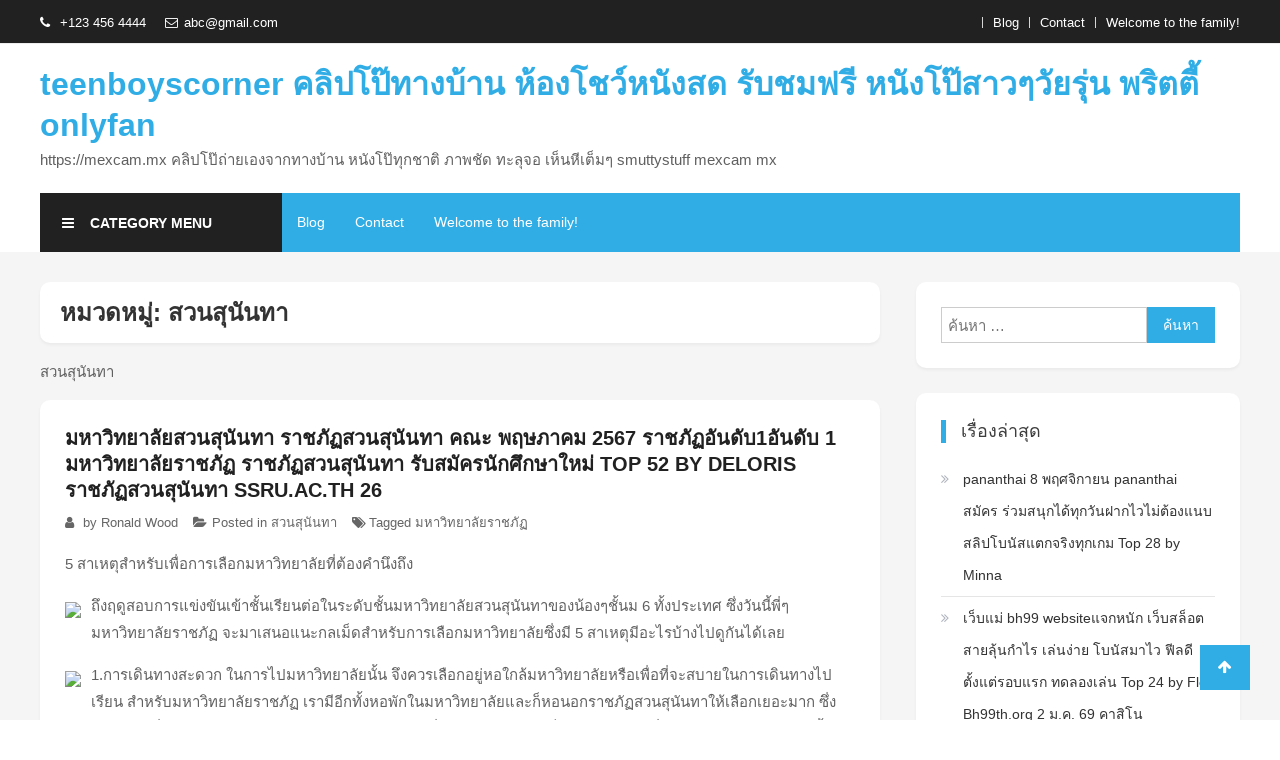

--- FILE ---
content_type: text/html; charset=UTF-8
request_url: https://mexcam.mx/category/%E0%B8%AA%E0%B8%A7%E0%B8%99%E0%B8%AA%E0%B8%B8%E0%B8%99%E0%B8%B1%E0%B8%99%E0%B8%97%E0%B8%B2/
body_size: 22669
content:
<!doctype html>
<html lang="th">
<head>
	<meta charset="UTF-8">
	<meta name="viewport" content="width=device-width, initial-scale=1">
	<link rel="profile" href="https://gmpg.org/xfn/11">

	<meta name='robots' content='index, follow, max-image-preview:large, max-snippet:-1, max-video-preview:-1' />

	<!-- This site is optimized with the Yoast SEO Premium plugin v19.2.1 (Yoast SEO v26.7) - https://yoast.com/wordpress/plugins/seo/ -->
	<title>สวนสุนันทา Archives - teenboyscorner คลิปโป๊ทางบ้าน ห้องโชว์หนังสด รับชมฟรี หนังโป๊สาวๆวัยรุ่น พริตตี้ onlyfan</title>
	<link rel="canonical" href="https://mexcam.mx/category/สวนสุนันทา/" />
	<meta property="og:locale" content="th_TH" />
	<meta property="og:type" content="article" />
	<meta property="og:title" content="สวนสุนันทา Archives" />
	<meta property="og:description" content="สวนสุนันทา" />
	<meta property="og:url" content="https://mexcam.mx/category/สวนสุนันทา/" />
	<meta property="og:site_name" content="teenboyscorner คลิปโป๊ทางบ้าน ห้องโชว์หนังสด รับชมฟรี หนังโป๊สาวๆวัยรุ่น พริตตี้ onlyfan" />
	<meta name="twitter:card" content="summary_large_image" />
	<script type="application/ld+json" class="yoast-schema-graph">{"@context":"https://schema.org","@graph":[{"@type":"CollectionPage","@id":"https://mexcam.mx/category/%e0%b8%aa%e0%b8%a7%e0%b8%99%e0%b8%aa%e0%b8%b8%e0%b8%99%e0%b8%b1%e0%b8%99%e0%b8%97%e0%b8%b2/","url":"https://mexcam.mx/category/%e0%b8%aa%e0%b8%a7%e0%b8%99%e0%b8%aa%e0%b8%b8%e0%b8%99%e0%b8%b1%e0%b8%99%e0%b8%97%e0%b8%b2/","name":"สวนสุนันทา Archives - teenboyscorner คลิปโป๊ทางบ้าน ห้องโชว์หนังสด รับชมฟรี หนังโป๊สาวๆวัยรุ่น พริตตี้ onlyfan","isPartOf":{"@id":"https://mexcam.mx/#website"},"breadcrumb":{"@id":"https://mexcam.mx/category/%e0%b8%aa%e0%b8%a7%e0%b8%99%e0%b8%aa%e0%b8%b8%e0%b8%99%e0%b8%b1%e0%b8%99%e0%b8%97%e0%b8%b2/#breadcrumb"},"inLanguage":"th"},{"@type":"BreadcrumbList","@id":"https://mexcam.mx/category/%e0%b8%aa%e0%b8%a7%e0%b8%99%e0%b8%aa%e0%b8%b8%e0%b8%99%e0%b8%b1%e0%b8%99%e0%b8%97%e0%b8%b2/#breadcrumb","itemListElement":[{"@type":"ListItem","position":1,"name":"Home","item":"https://mexcam.mx/"},{"@type":"ListItem","position":2,"name":"สวนสุนันทา"}]},{"@type":"WebSite","@id":"https://mexcam.mx/#website","url":"https://mexcam.mx/","name":"teenboyscorner คลิปโป๊ทางบ้าน ห้องโชว์หนังสด รับชมฟรี หนังโป๊สาวๆวัยรุ่น พริตตี้ onlyfan","description":"https://mexcam.mx คลิปโป๊ถ่ายเองจากทางบ้าน หนังโป๊ทุกชาติ ภาพชัด ทะลุจอ เห็นหีเต็มๆ smuttystuff mexcam mx","potentialAction":[{"@type":"SearchAction","target":{"@type":"EntryPoint","urlTemplate":"https://mexcam.mx/?s={search_term_string}"},"query-input":{"@type":"PropertyValueSpecification","valueRequired":true,"valueName":"search_term_string"}}],"inLanguage":"th"}]}</script>
	<!-- / Yoast SEO Premium plugin. -->


<link rel='dns-prefetch' href='//fonts.googleapis.com' />
<link rel="alternate" type="application/rss+xml" title="teenboyscorner คลิปโป๊ทางบ้าน ห้องโชว์หนังสด รับชมฟรี หนังโป๊สาวๆวัยรุ่น พริตตี้ onlyfan &raquo; ฟีด" href="https://mexcam.mx/feed/" />
<link rel="alternate" type="application/rss+xml" title="teenboyscorner คลิปโป๊ทางบ้าน ห้องโชว์หนังสด รับชมฟรี หนังโป๊สาวๆวัยรุ่น พริตตี้ onlyfan &raquo; ฟีดความเห็น" href="https://mexcam.mx/comments/feed/" />
<link rel="alternate" type="application/rss+xml" title="teenboyscorner คลิปโป๊ทางบ้าน ห้องโชว์หนังสด รับชมฟรี หนังโป๊สาวๆวัยรุ่น พริตตี้ onlyfan &raquo; สวนสุนันทา ฟีดหมวดหมู่" href="https://mexcam.mx/category/%e0%b8%aa%e0%b8%a7%e0%b8%99%e0%b8%aa%e0%b8%b8%e0%b8%99%e0%b8%b1%e0%b8%99%e0%b8%97%e0%b8%b2/feed/" />
<style id='wp-img-auto-sizes-contain-inline-css' type='text/css'>
img:is([sizes=auto i],[sizes^="auto," i]){contain-intrinsic-size:3000px 1500px}
/*# sourceURL=wp-img-auto-sizes-contain-inline-css */
</style>
<style id='wp-emoji-styles-inline-css' type='text/css'>

	img.wp-smiley, img.emoji {
		display: inline !important;
		border: none !important;
		box-shadow: none !important;
		height: 1em !important;
		width: 1em !important;
		margin: 0 0.07em !important;
		vertical-align: -0.1em !important;
		background: none !important;
		padding: 0 !important;
	}
/*# sourceURL=wp-emoji-styles-inline-css */
</style>
<style id='wp-block-library-inline-css' type='text/css'>
:root{--wp-block-synced-color:#7a00df;--wp-block-synced-color--rgb:122,0,223;--wp-bound-block-color:var(--wp-block-synced-color);--wp-editor-canvas-background:#ddd;--wp-admin-theme-color:#007cba;--wp-admin-theme-color--rgb:0,124,186;--wp-admin-theme-color-darker-10:#006ba1;--wp-admin-theme-color-darker-10--rgb:0,107,160.5;--wp-admin-theme-color-darker-20:#005a87;--wp-admin-theme-color-darker-20--rgb:0,90,135;--wp-admin-border-width-focus:2px}@media (min-resolution:192dpi){:root{--wp-admin-border-width-focus:1.5px}}.wp-element-button{cursor:pointer}:root .has-very-light-gray-background-color{background-color:#eee}:root .has-very-dark-gray-background-color{background-color:#313131}:root .has-very-light-gray-color{color:#eee}:root .has-very-dark-gray-color{color:#313131}:root .has-vivid-green-cyan-to-vivid-cyan-blue-gradient-background{background:linear-gradient(135deg,#00d084,#0693e3)}:root .has-purple-crush-gradient-background{background:linear-gradient(135deg,#34e2e4,#4721fb 50%,#ab1dfe)}:root .has-hazy-dawn-gradient-background{background:linear-gradient(135deg,#faaca8,#dad0ec)}:root .has-subdued-olive-gradient-background{background:linear-gradient(135deg,#fafae1,#67a671)}:root .has-atomic-cream-gradient-background{background:linear-gradient(135deg,#fdd79a,#004a59)}:root .has-nightshade-gradient-background{background:linear-gradient(135deg,#330968,#31cdcf)}:root .has-midnight-gradient-background{background:linear-gradient(135deg,#020381,#2874fc)}:root{--wp--preset--font-size--normal:16px;--wp--preset--font-size--huge:42px}.has-regular-font-size{font-size:1em}.has-larger-font-size{font-size:2.625em}.has-normal-font-size{font-size:var(--wp--preset--font-size--normal)}.has-huge-font-size{font-size:var(--wp--preset--font-size--huge)}.has-text-align-center{text-align:center}.has-text-align-left{text-align:left}.has-text-align-right{text-align:right}.has-fit-text{white-space:nowrap!important}#end-resizable-editor-section{display:none}.aligncenter{clear:both}.items-justified-left{justify-content:flex-start}.items-justified-center{justify-content:center}.items-justified-right{justify-content:flex-end}.items-justified-space-between{justify-content:space-between}.screen-reader-text{border:0;clip-path:inset(50%);height:1px;margin:-1px;overflow:hidden;padding:0;position:absolute;width:1px;word-wrap:normal!important}.screen-reader-text:focus{background-color:#ddd;clip-path:none;color:#444;display:block;font-size:1em;height:auto;left:5px;line-height:normal;padding:15px 23px 14px;text-decoration:none;top:5px;width:auto;z-index:100000}html :where(.has-border-color){border-style:solid}html :where([style*=border-top-color]){border-top-style:solid}html :where([style*=border-right-color]){border-right-style:solid}html :where([style*=border-bottom-color]){border-bottom-style:solid}html :where([style*=border-left-color]){border-left-style:solid}html :where([style*=border-width]){border-style:solid}html :where([style*=border-top-width]){border-top-style:solid}html :where([style*=border-right-width]){border-right-style:solid}html :where([style*=border-bottom-width]){border-bottom-style:solid}html :where([style*=border-left-width]){border-left-style:solid}html :where(img[class*=wp-image-]){height:auto;max-width:100%}:where(figure){margin:0 0 1em}html :where(.is-position-sticky){--wp-admin--admin-bar--position-offset:var(--wp-admin--admin-bar--height,0px)}@media screen and (max-width:600px){html :where(.is-position-sticky){--wp-admin--admin-bar--position-offset:0px}}

/*# sourceURL=wp-block-library-inline-css */
</style><style id='global-styles-inline-css' type='text/css'>
:root{--wp--preset--aspect-ratio--square: 1;--wp--preset--aspect-ratio--4-3: 4/3;--wp--preset--aspect-ratio--3-4: 3/4;--wp--preset--aspect-ratio--3-2: 3/2;--wp--preset--aspect-ratio--2-3: 2/3;--wp--preset--aspect-ratio--16-9: 16/9;--wp--preset--aspect-ratio--9-16: 9/16;--wp--preset--color--black: #000000;--wp--preset--color--cyan-bluish-gray: #abb8c3;--wp--preset--color--white: #ffffff;--wp--preset--color--pale-pink: #f78da7;--wp--preset--color--vivid-red: #cf2e2e;--wp--preset--color--luminous-vivid-orange: #ff6900;--wp--preset--color--luminous-vivid-amber: #fcb900;--wp--preset--color--light-green-cyan: #7bdcb5;--wp--preset--color--vivid-green-cyan: #00d084;--wp--preset--color--pale-cyan-blue: #8ed1fc;--wp--preset--color--vivid-cyan-blue: #0693e3;--wp--preset--color--vivid-purple: #9b51e0;--wp--preset--gradient--vivid-cyan-blue-to-vivid-purple: linear-gradient(135deg,rgb(6,147,227) 0%,rgb(155,81,224) 100%);--wp--preset--gradient--light-green-cyan-to-vivid-green-cyan: linear-gradient(135deg,rgb(122,220,180) 0%,rgb(0,208,130) 100%);--wp--preset--gradient--luminous-vivid-amber-to-luminous-vivid-orange: linear-gradient(135deg,rgb(252,185,0) 0%,rgb(255,105,0) 100%);--wp--preset--gradient--luminous-vivid-orange-to-vivid-red: linear-gradient(135deg,rgb(255,105,0) 0%,rgb(207,46,46) 100%);--wp--preset--gradient--very-light-gray-to-cyan-bluish-gray: linear-gradient(135deg,rgb(238,238,238) 0%,rgb(169,184,195) 100%);--wp--preset--gradient--cool-to-warm-spectrum: linear-gradient(135deg,rgb(74,234,220) 0%,rgb(151,120,209) 20%,rgb(207,42,186) 40%,rgb(238,44,130) 60%,rgb(251,105,98) 80%,rgb(254,248,76) 100%);--wp--preset--gradient--blush-light-purple: linear-gradient(135deg,rgb(255,206,236) 0%,rgb(152,150,240) 100%);--wp--preset--gradient--blush-bordeaux: linear-gradient(135deg,rgb(254,205,165) 0%,rgb(254,45,45) 50%,rgb(107,0,62) 100%);--wp--preset--gradient--luminous-dusk: linear-gradient(135deg,rgb(255,203,112) 0%,rgb(199,81,192) 50%,rgb(65,88,208) 100%);--wp--preset--gradient--pale-ocean: linear-gradient(135deg,rgb(255,245,203) 0%,rgb(182,227,212) 50%,rgb(51,167,181) 100%);--wp--preset--gradient--electric-grass: linear-gradient(135deg,rgb(202,248,128) 0%,rgb(113,206,126) 100%);--wp--preset--gradient--midnight: linear-gradient(135deg,rgb(2,3,129) 0%,rgb(40,116,252) 100%);--wp--preset--font-size--small: 13px;--wp--preset--font-size--medium: 20px;--wp--preset--font-size--large: 36px;--wp--preset--font-size--x-large: 42px;--wp--preset--spacing--20: 0.44rem;--wp--preset--spacing--30: 0.67rem;--wp--preset--spacing--40: 1rem;--wp--preset--spacing--50: 1.5rem;--wp--preset--spacing--60: 2.25rem;--wp--preset--spacing--70: 3.38rem;--wp--preset--spacing--80: 5.06rem;--wp--preset--shadow--natural: 6px 6px 9px rgba(0, 0, 0, 0.2);--wp--preset--shadow--deep: 12px 12px 50px rgba(0, 0, 0, 0.4);--wp--preset--shadow--sharp: 6px 6px 0px rgba(0, 0, 0, 0.2);--wp--preset--shadow--outlined: 6px 6px 0px -3px rgb(255, 255, 255), 6px 6px rgb(0, 0, 0);--wp--preset--shadow--crisp: 6px 6px 0px rgb(0, 0, 0);}:where(.is-layout-flex){gap: 0.5em;}:where(.is-layout-grid){gap: 0.5em;}body .is-layout-flex{display: flex;}.is-layout-flex{flex-wrap: wrap;align-items: center;}.is-layout-flex > :is(*, div){margin: 0;}body .is-layout-grid{display: grid;}.is-layout-grid > :is(*, div){margin: 0;}:where(.wp-block-columns.is-layout-flex){gap: 2em;}:where(.wp-block-columns.is-layout-grid){gap: 2em;}:where(.wp-block-post-template.is-layout-flex){gap: 1.25em;}:where(.wp-block-post-template.is-layout-grid){gap: 1.25em;}.has-black-color{color: var(--wp--preset--color--black) !important;}.has-cyan-bluish-gray-color{color: var(--wp--preset--color--cyan-bluish-gray) !important;}.has-white-color{color: var(--wp--preset--color--white) !important;}.has-pale-pink-color{color: var(--wp--preset--color--pale-pink) !important;}.has-vivid-red-color{color: var(--wp--preset--color--vivid-red) !important;}.has-luminous-vivid-orange-color{color: var(--wp--preset--color--luminous-vivid-orange) !important;}.has-luminous-vivid-amber-color{color: var(--wp--preset--color--luminous-vivid-amber) !important;}.has-light-green-cyan-color{color: var(--wp--preset--color--light-green-cyan) !important;}.has-vivid-green-cyan-color{color: var(--wp--preset--color--vivid-green-cyan) !important;}.has-pale-cyan-blue-color{color: var(--wp--preset--color--pale-cyan-blue) !important;}.has-vivid-cyan-blue-color{color: var(--wp--preset--color--vivid-cyan-blue) !important;}.has-vivid-purple-color{color: var(--wp--preset--color--vivid-purple) !important;}.has-black-background-color{background-color: var(--wp--preset--color--black) !important;}.has-cyan-bluish-gray-background-color{background-color: var(--wp--preset--color--cyan-bluish-gray) !important;}.has-white-background-color{background-color: var(--wp--preset--color--white) !important;}.has-pale-pink-background-color{background-color: var(--wp--preset--color--pale-pink) !important;}.has-vivid-red-background-color{background-color: var(--wp--preset--color--vivid-red) !important;}.has-luminous-vivid-orange-background-color{background-color: var(--wp--preset--color--luminous-vivid-orange) !important;}.has-luminous-vivid-amber-background-color{background-color: var(--wp--preset--color--luminous-vivid-amber) !important;}.has-light-green-cyan-background-color{background-color: var(--wp--preset--color--light-green-cyan) !important;}.has-vivid-green-cyan-background-color{background-color: var(--wp--preset--color--vivid-green-cyan) !important;}.has-pale-cyan-blue-background-color{background-color: var(--wp--preset--color--pale-cyan-blue) !important;}.has-vivid-cyan-blue-background-color{background-color: var(--wp--preset--color--vivid-cyan-blue) !important;}.has-vivid-purple-background-color{background-color: var(--wp--preset--color--vivid-purple) !important;}.has-black-border-color{border-color: var(--wp--preset--color--black) !important;}.has-cyan-bluish-gray-border-color{border-color: var(--wp--preset--color--cyan-bluish-gray) !important;}.has-white-border-color{border-color: var(--wp--preset--color--white) !important;}.has-pale-pink-border-color{border-color: var(--wp--preset--color--pale-pink) !important;}.has-vivid-red-border-color{border-color: var(--wp--preset--color--vivid-red) !important;}.has-luminous-vivid-orange-border-color{border-color: var(--wp--preset--color--luminous-vivid-orange) !important;}.has-luminous-vivid-amber-border-color{border-color: var(--wp--preset--color--luminous-vivid-amber) !important;}.has-light-green-cyan-border-color{border-color: var(--wp--preset--color--light-green-cyan) !important;}.has-vivid-green-cyan-border-color{border-color: var(--wp--preset--color--vivid-green-cyan) !important;}.has-pale-cyan-blue-border-color{border-color: var(--wp--preset--color--pale-cyan-blue) !important;}.has-vivid-cyan-blue-border-color{border-color: var(--wp--preset--color--vivid-cyan-blue) !important;}.has-vivid-purple-border-color{border-color: var(--wp--preset--color--vivid-purple) !important;}.has-vivid-cyan-blue-to-vivid-purple-gradient-background{background: var(--wp--preset--gradient--vivid-cyan-blue-to-vivid-purple) !important;}.has-light-green-cyan-to-vivid-green-cyan-gradient-background{background: var(--wp--preset--gradient--light-green-cyan-to-vivid-green-cyan) !important;}.has-luminous-vivid-amber-to-luminous-vivid-orange-gradient-background{background: var(--wp--preset--gradient--luminous-vivid-amber-to-luminous-vivid-orange) !important;}.has-luminous-vivid-orange-to-vivid-red-gradient-background{background: var(--wp--preset--gradient--luminous-vivid-orange-to-vivid-red) !important;}.has-very-light-gray-to-cyan-bluish-gray-gradient-background{background: var(--wp--preset--gradient--very-light-gray-to-cyan-bluish-gray) !important;}.has-cool-to-warm-spectrum-gradient-background{background: var(--wp--preset--gradient--cool-to-warm-spectrum) !important;}.has-blush-light-purple-gradient-background{background: var(--wp--preset--gradient--blush-light-purple) !important;}.has-blush-bordeaux-gradient-background{background: var(--wp--preset--gradient--blush-bordeaux) !important;}.has-luminous-dusk-gradient-background{background: var(--wp--preset--gradient--luminous-dusk) !important;}.has-pale-ocean-gradient-background{background: var(--wp--preset--gradient--pale-ocean) !important;}.has-electric-grass-gradient-background{background: var(--wp--preset--gradient--electric-grass) !important;}.has-midnight-gradient-background{background: var(--wp--preset--gradient--midnight) !important;}.has-small-font-size{font-size: var(--wp--preset--font-size--small) !important;}.has-medium-font-size{font-size: var(--wp--preset--font-size--medium) !important;}.has-large-font-size{font-size: var(--wp--preset--font-size--large) !important;}.has-x-large-font-size{font-size: var(--wp--preset--font-size--x-large) !important;}
/*# sourceURL=global-styles-inline-css */
</style>

<style id='classic-theme-styles-inline-css' type='text/css'>
/*! This file is auto-generated */
.wp-block-button__link{color:#fff;background-color:#32373c;border-radius:9999px;box-shadow:none;text-decoration:none;padding:calc(.667em + 2px) calc(1.333em + 2px);font-size:1.125em}.wp-block-file__button{background:#32373c;color:#fff;text-decoration:none}
/*# sourceURL=/wp-includes/css/classic-themes.min.css */
</style>
<link rel='stylesheet' id='PageBuilderSandwich-css' href='https://mexcam.mx/wp-content/plugins/page-builder-sandwich/page_builder_sandwich/css/style.min.css?ver=5.1.0' type='text/css' media='all' />
<link rel='stylesheet' id='dashicons-css' href='https://mexcam.mx/wp-includes/css/dashicons.min.css?ver=6.9' type='text/css' media='all' />
<link rel='stylesheet' id='admin-bar-css' href='https://mexcam.mx/wp-includes/css/admin-bar.min.css?ver=6.9' type='text/css' media='all' />
<style id='admin-bar-inline-css' type='text/css'>

    /* Hide CanvasJS credits for P404 charts specifically */
    #p404RedirectChart .canvasjs-chart-credit {
        display: none !important;
    }
    
    #p404RedirectChart canvas {
        border-radius: 6px;
    }

    .p404-redirect-adminbar-weekly-title {
        font-weight: bold;
        font-size: 14px;
        color: #fff;
        margin-bottom: 6px;
    }

    #wpadminbar #wp-admin-bar-p404_free_top_button .ab-icon:before {
        content: "\f103";
        color: #dc3545;
        top: 3px;
    }
    
    #wp-admin-bar-p404_free_top_button .ab-item {
        min-width: 80px !important;
        padding: 0px !important;
    }
    
    /* Ensure proper positioning and z-index for P404 dropdown */
    .p404-redirect-adminbar-dropdown-wrap { 
        min-width: 0; 
        padding: 0;
        position: static !important;
    }
    
    #wpadminbar #wp-admin-bar-p404_free_top_button_dropdown {
        position: static !important;
    }
    
    #wpadminbar #wp-admin-bar-p404_free_top_button_dropdown .ab-item {
        padding: 0 !important;
        margin: 0 !important;
    }
    
    .p404-redirect-dropdown-container {
        min-width: 340px;
        padding: 18px 18px 12px 18px;
        background: #23282d !important;
        color: #fff;
        border-radius: 12px;
        box-shadow: 0 8px 32px rgba(0,0,0,0.25);
        margin-top: 10px;
        position: relative !important;
        z-index: 999999 !important;
        display: block !important;
        border: 1px solid #444;
    }
    
    /* Ensure P404 dropdown appears on hover */
    #wpadminbar #wp-admin-bar-p404_free_top_button .p404-redirect-dropdown-container { 
        display: none !important;
    }
    
    #wpadminbar #wp-admin-bar-p404_free_top_button:hover .p404-redirect-dropdown-container { 
        display: block !important;
    }
    
    #wpadminbar #wp-admin-bar-p404_free_top_button:hover #wp-admin-bar-p404_free_top_button_dropdown .p404-redirect-dropdown-container {
        display: block !important;
    }
    
    .p404-redirect-card {
        background: #2c3338;
        border-radius: 8px;
        padding: 18px 18px 12px 18px;
        box-shadow: 0 2px 8px rgba(0,0,0,0.07);
        display: flex;
        flex-direction: column;
        align-items: flex-start;
        border: 1px solid #444;
    }
    
    .p404-redirect-btn {
        display: inline-block;
        background: #dc3545;
        color: #fff !important;
        font-weight: bold;
        padding: 5px 22px;
        border-radius: 8px;
        text-decoration: none;
        font-size: 17px;
        transition: background 0.2s, box-shadow 0.2s;
        margin-top: 8px;
        box-shadow: 0 2px 8px rgba(220,53,69,0.15);
        text-align: center;
        line-height: 1.6;
    }
    
    .p404-redirect-btn:hover {
        background: #c82333;
        color: #fff !important;
        box-shadow: 0 4px 16px rgba(220,53,69,0.25);
    }
    
    /* Prevent conflicts with other admin bar dropdowns */
    #wpadminbar .ab-top-menu > li:hover > .ab-item,
    #wpadminbar .ab-top-menu > li.hover > .ab-item {
        z-index: auto;
    }
    
    #wpadminbar #wp-admin-bar-p404_free_top_button:hover > .ab-item {
        z-index: 999998 !important;
    }
    
/*# sourceURL=admin-bar-inline-css */
</style>
<link rel='stylesheet' id='contact-form-7-css' href='https://mexcam.mx/wp-content/plugins/contact-form-7/includes/css/styles.css?ver=6.1.4' type='text/css' media='all' />
<link rel='stylesheet' id='tranzly-css' href='https://mexcam.mx/wp-content/plugins/tranzly/includes/assets/css/tranzly.css?ver=2.0.0' type='text/css' media='all' />
<link rel='stylesheet' id='wp-show-posts-css' href='https://mexcam.mx/wp-content/plugins/wp-show-posts/css/wp-show-posts-min.css?ver=1.1.6' type='text/css' media='all' />
<link rel='stylesheet' id='font-awesome-css' href='https://mexcam.mx/wp-content/themes/easy-mart/assets/library/font-awesome/css/font-awesome.min.css?ver=4.7.0' type='text/css' media='all' />
<link rel='stylesheet' id='lightslider-style-css' href='https://mexcam.mx/wp-content/themes/easy-mart/assets/library/lightslider/css/lightslider.min.css?ver=1.1.6' type='text/css' media='all' />
<link rel='stylesheet' id='beauty-mart-google-font-css' href='https://fonts.googleapis.com/css?family=Josefin+Sans%3A700&#038;subset=latin%2Clatin-ext' type='text/css' media='all' />
<link rel='stylesheet' id='beauty-mart-parent-style-css' href='https://mexcam.mx/wp-content/themes/easy-mart/style.css?ver=1.0.2' type='text/css' media='all' />
<link rel='stylesheet' id='beauty-mart-parent-responsive-css' href='https://mexcam.mx/wp-content/themes/easy-mart/assets/css/em-responsive.css?ver=1.0.2' type='text/css' media='all' />
<link rel='stylesheet' id='beauty-mart-style-css' href='https://mexcam.mx/wp-content/themes/beauty-mart/style.css?ver=1.0.2' type='text/css' media='all' />
<style id='beauty-mart-style-inline-css' type='text/css'>
.navigation .nav-links a,.btn,button,input[type='button'],input[type='reset'],input[type='submit'],.navigation .nav-links a:hover,.bttn:hover,button,input[type='button']:hover,input[type='reset']:hover,input[type='submit']:hover,.reply .comment-reply-link,.widget_search .search-submit,.woocommerce .price-cart:after,.woocommerce ul.products li.product .price-cart .button:hover,.woocommerce .widget_price_filter .ui-slider .ui-slider-range,.woocommerce .widget_price_filter .ui-slider .ui-slider-handle,.woocommerce .widget_price_filter .price_slider_wrapper .ui-widget-content,.woocommerce #respond input#submit,.woocommerce a.button,.woocommerce button.button,.woocommerce input.button,.woocommerce #respond input#submit.alt,.woocommerce a.button.alt,.woocommerce button.button.alt,.woocommerce input.button.alt,.added_to_cart.wc-forward,.woocommerce #respond input#submit:hover,.woocommerce a.button:hover,.woocommerce button.button:hover,.woocommerce input.button:hover,.woocommerce #respond input#submit.alt:hover,.woocommerce a.button.alt:hover,.woocommerce button.button.alt:hover,.woocommerce input.button.alt:hover,.woocommerce ul.products li.product .onsale,.woocommerce span.onsale,.woocommerce #respond input#submit.alt.disabled,.woocommerce #respond input#submit.alt.disabled:hover,.woocommerce #respond input#submit.alt:disabled,.woocommerce #respond input#submit.alt:disabled:hover,.woocommerce #respond input#submit.alt[disabled]:disabled,.woocommerce #respond input#submit.alt[disabled]:disabled:hover,.woocommerce a.button.alt.disabled,.woocommerce a.button.alt.disabled:hover,.woocommerce a.button.alt:disabled,.woocommerce a.button.alt:disabled:hover,.woocommerce a.button.alt[disabled]:disabled,.woocommerce a.button.alt[disabled]:disabled:hover,.woocommerce button.button.alt.disabled,.woocommerce button.button.alt.disabled:hover,.woocommerce button.button.alt:disabled,.woocommerce button.button.alt:disabled:hover,.woocommerce button.button.alt[disabled]:disabled,.woocommerce button.button.alt[disabled]:disabled:hover,.woocommerce input.button.alt.disabled,.woocommerce input.button.alt.disabled:hover,.woocommerce input.button.alt:disabled,.woocommerce input.button.alt:disabled:hover,.woocommerce input.button.alt[disabled]:disabled,.woocommerce input.button.alt[disabled]:disabled:hover,.em-cat-menu .category-dropdown li a:hover,.site-primary-nav-wrapper .cv-container,#site-navigation ul.sub-menu,#site-navigation ul.children,.em-ticker-section .ticker-title,.slider-btn,.easy_mart_slider .slider-btn:hover,.woocommerce-active .product .onsale,.add_to_cart_button,.front-page-slider-block .lSAction > a:hover,.section-title::before,.cv-block-title:before,.woocommerce-products-header .page-title:before,.widget-title:before,.easy_mart_category_collection .category-title-btn-wrap .category-btn,.easy_mart_category_collection .category-title-btn-wrap .category-btn:hover,.post-date-attr,.em-scroll-up,.header_sticky.shrink,.follow-us-section .follow-us-content a,h1.entry-title::before,.menu-toggle{background-color:#31ade6}a,a:hover,a:focus,a:active,.entry-footer a:hover,.comment-author .fn .url:hover,.commentmetadata .comment-edit-link,#cancel-comment-reply-link,#cancel-comment-reply-link:before,.logged-in-as a,.widget a:hover,.widget a:hover::before,.widget li:hover::before,.woocommerce ul.cart_list li a:hover,.woocommerce ul.product_list_widget li a:hover,.woocommerce .woocommerce-message:before,.woocommerce div.product p.price ins,.woocommerce div.product span.price ins,.woocommerce div.product p.price del,.woocommerce .woocommerce-info:before,.woocommerce .product-categories li a:hover,.woocommerce p.stars:hover a::before,#top-header-nav ul li a:hover,.cv-whishlist a:hover,.em-ticker-section .ticker-item span,.slider-title span,.woocommerce-loop-product__title:hover,.product .star-rating span:before,.woocommerce .star-rating span:before,.easy-mart-woo-product-btn-wrapper a:hover,.woocommerce ul.products li.product .easy-mart-woo-product-btn-wrapper a:hover,.promo-icon-title-block .promo-icon,.easy_mart_default_post_category .entry-btn:hover,.easy_mart_default_post_category .entry-title-desc-wrap .entry-title a:hover,.entry-meta > span a:hover,.entry-title a:hover,.error-404.not-found .page-header .page-title,.menu-close:hover,.section-product-content-wrap.list-view .product-content li .easy-mart-woo-product-btn-wrapper a.add_to_cart_button:hover{color:#31ade6}.navigation .nav-links a,.btn,button,input[type='button'],input[type='reset'],input[type='submit'],.widget_search .search-submit,.woocommerce form .form-row.woocommerce-validated .select2-container,.woocommerce form .form-row.woocommerce-validated input.input-text,.woocommerce form .form-row.woocommerce-validated select,.easy_mart_category_collection .category-title-btn-wrap .category-btn,.easy_mart_category_collection .category-title-btn-wrap .category-btn:hover,.promo-icon-title-block .promo-icon,.error-404.not-found{border-color:#31ade6}.comment-list .comment-body,.woocommerce .woocommerce-info,.woocommerce .woocommerce-message{border-top-color:#31ade6}.entry-title-desc-wrap,#blog-post article.hentry,.search article.hentry,.archive article.hentry,.tag article.hentry,.category article.hentry,.blog article.hentry{border-bottom-color:#31ade6}#site-navigation ul li.current-menu-item>a,#site-navigation ul li:hover>a,#site-navigation ul li.current_page_ancestor>a,#site-navigation ul li.current-menu-ancestor>a,#site-navigation ul li.current_page_item>a{background-color:#31ade6}@media (max-width:1200px){#site-navigation{background-color:#31ade6}}
#colophon{background-color:#31ade6}
#colophon .widget,#colophon .widget a,#colophon,#colophon .section-title,#colophon .cv-block-title,#colophon .widget-title,#colophon .product .price,#colophon .woocommerce ul.products li.product .price,#colophon .widget.woocommerce .woocommerce-Price-amount.amount,#colophon .site-info a{color:#ffffff}
/*# sourceURL=beauty-mart-style-inline-css */
</style>
<script type="text/javascript" id="PageBuilderSandwich-js-extra">
/* <![CDATA[ */
var pbsFrontendParams = {"theme_name":"beauty-mart","map_api_key":""};
//# sourceURL=PageBuilderSandwich-js-extra
/* ]]> */
</script>
<script type="text/javascript" src="https://mexcam.mx/wp-content/plugins/page-builder-sandwich/page_builder_sandwich/js/min/frontend-min.js?ver=5.1.0" id="PageBuilderSandwich-js"></script>
<script type="text/javascript" src="https://mexcam.mx/wp-includes/js/jquery/jquery.min.js?ver=3.7.1" id="jquery-core-js"></script>
<script type="text/javascript" src="https://mexcam.mx/wp-includes/js/jquery/jquery-migrate.min.js?ver=3.4.1" id="jquery-migrate-js"></script>
<script type="text/javascript" id="tranzly-js-extra">
/* <![CDATA[ */
var tranzly_plugin_vars = {"ajaxurl":"https://mexcam.mx/wp-admin/admin-ajax.php","plugin_url":"https://mexcam.mx/wp-content/plugins/tranzly/includes/","site_url":"https://mexcam.mx"};
//# sourceURL=tranzly-js-extra
/* ]]> */
</script>
<script type="text/javascript" src="https://mexcam.mx/wp-content/plugins/tranzly/includes/assets/js/tranzly.js?ver=2.0.0" id="tranzly-js"></script>
<script type="text/javascript" src="https://mexcam.mx/wp-content/themes/easy-mart/assets/library/lightslider/js/lightslider.min.js?ver=1.1.6" id="lightslider-scripts-js"></script>
<link rel="https://api.w.org/" href="https://mexcam.mx/wp-json/" /><link rel="alternate" title="JSON" type="application/json" href="https://mexcam.mx/wp-json/wp/v2/categories/260" /><link rel="EditURI" type="application/rsd+xml" title="RSD" href="https://mexcam.mx/xmlrpc.php?rsd" />
<meta name="generator" content="WordPress 6.9" />
<style type="text/css">.recentcomments a{display:inline !important;padding:0 !important;margin:0 !important;}</style><style id="kirki-inline-styles"></style></head>

<body class="archive category category-260 wp-theme-easy-mart wp-child-theme-beauty-mart hfeed full-width right-sidebar">
<div id="page" class="site">
	<a class="skip-link screen-reader-text" href="#content">Skip to content</a>
	<div class="top-header"><div class="cv-container">		<div class="header-info-wrap">
							<div class="header-info-block contact_num">
					+123 456 4444				</div>
							<div class="header-info-block email_txt">
					<a href="/cdn-cgi/l/email-protection" class="__cf_email__" data-cfemail="c2a3a0a182a5afa3abaeeca1adaf">[email&#160;protected]</a>				</div>
					</div>
<div class="top-nav-wishlist-wrappper">		<nav id="top-header-nav" class="main-navigation">
			<div id="top-header-menu" class="menu"><ul>
<li class="page_item page-item-16"><a href="https://mexcam.mx/blog/">Blog</a></li>
<li class="page_item page-item-10"><a href="https://mexcam.mx/contact/">Contact</a></li>
<li class="page_item page-item-13"><a href="https://mexcam.mx/home/">Welcome to the family!</a></li>
</ul></div>
		</nav><!-- #site-navigation -->
</div><!-- .top-nav-wishlist-wrappper --></div><!-- .cv-container --></div><!-- .top-header --><header id="masthead" class="site-header">
		<div class="site-branding-wrapper">
			<div class="cv-container">
		<div class="site-branding">
								<p class="site-title"><a href="https://mexcam.mx/" rel="home">teenboyscorner คลิปโป๊ทางบ้าน ห้องโชว์หนังสด รับชมฟรี หนังโป๊สาวๆวัยรุ่น พริตตี้ onlyfan</a></p>
								<p class="site-description">https://mexcam.mx คลิปโป๊ถ่ายเองจากทางบ้าน หนังโป๊ทุกชาติ ภาพชัด ทะลุจอ เห็นหีเต็มๆ smuttystuff mexcam mx</p>
					</div><!-- .site-branding -->
		</div><!-- .cv-container -->	
		</div><!-- .site-branding-wrapper -->		
	
		<div class="site-primary-nav-wrapper clearfix header_sticky">
			<div class="cv-container">	
        <div class="em-cat-menu">
            <h3 class="categories-title"><i class="fa fa-bars"></i> Category Menu </h3>
            <div class="category-dropdown" style="display: none;">
            	<ul class="product-categories">	<li class="cat-item cat-item-426"><a href="https://mexcam.mx/category/168slot/">168slot</a>
</li>
	<li class="cat-item cat-item-244"><a href="https://mexcam.mx/category/168%e0%b8%aa%e0%b8%a5%e0%b9%87%e0%b8%ad%e0%b8%95/">168สล็อต</a>
</li>
	<li class="cat-item cat-item-421"><a href="https://mexcam.mx/category/188bet/">188bet</a>
</li>
	<li class="cat-item cat-item-242"><a href="https://mexcam.mx/category/188betth/">188betth</a>
</li>
	<li class="cat-item cat-item-391"><a href="https://mexcam.mx/category/1xbetth/">1xbetth</a>
</li>
	<li class="cat-item cat-item-504"><a href="https://mexcam.mx/category/1xbit/">1xbit</a>
</li>
	<li class="cat-item cat-item-226"><a href="https://mexcam.mx/category/918kiss/">918kiss</a>
</li>
	<li class="cat-item cat-item-228"><a href="https://mexcam.mx/category/918kissauto/">918kissauto</a>
</li>
	<li class="cat-item cat-item-383"><a href="https://mexcam.mx/category/abbet789-com/">abbet789.com</a>
</li>
	<li class="cat-item cat-item-275"><a href="https://mexcam.mx/category/allbet24hr/">allbet24hr</a>
</li>
	<li class="cat-item cat-item-288"><a href="https://mexcam.mx/category/alot66/">alot66</a>
</li>
	<li class="cat-item cat-item-431"><a href="https://mexcam.mx/category/alot666/">alot666</a>
</li>
	<li class="cat-item cat-item-386"><a href="https://mexcam.mx/category/amb888/">amb888</a>
</li>
	<li class="cat-item cat-item-487"><a href="https://mexcam.mx/category/askyouwin888-vip/">askyouwin888 vip</a>
</li>
	<li class="cat-item cat-item-323"><a href="https://mexcam.mx/category/baj88thb/">baj88thb</a>
</li>
	<li class="cat-item cat-item-325"><a href="https://mexcam.mx/category/betflixtikto/">betflixtikto</a>
</li>
	<li class="cat-item cat-item-248"><a href="https://mexcam.mx/category/bonus888/">bonus888</a>
</li>
	<li class="cat-item cat-item-484"><a href="https://mexcam.mx/category/brazil999-slot/">brazil999 slot</a>
</li>
	<li class="cat-item cat-item-485"><a href="https://mexcam.mx/category/brazil999slot/">brazil999 slot</a>
</li>
	<li class="cat-item cat-item-519"><a href="https://mexcam.mx/category/business-small-business/">Business, Small Business</a>
</li>
	<li class="cat-item cat-item-327"><a href="https://mexcam.mx/category/cashgame168/">cashgame168</a>
</li>
	<li class="cat-item cat-item-329"><a href="https://mexcam.mx/category/chang7777/">chang7777</a>
</li>
	<li class="cat-item cat-item-505"><a href="https://mexcam.mx/category/cloudbet/">cloudbet</a>
</li>
	<li class="cat-item cat-item-470"><a href="https://mexcam.mx/category/debet-slot/">debet slot</a>
</li>
	<li class="cat-item cat-item-471"><a href="https://mexcam.mx/category/debetslot/">debet slot</a>
</li>
	<li class="cat-item cat-item-413"><a href="https://mexcam.mx/category/dgb222hot-com/">dgb222hot.com</a>
</li>
	<li class="cat-item cat-item-30"><a href="https://mexcam.mx/category/doomovie/">Doomovie</a>
</li>
	<li class="cat-item cat-item-24"><a href="https://mexcam.mx/category/doujin/">Doujin</a>
</li>
	<li class="cat-item cat-item-331"><a href="https://mexcam.mx/category/dr888/">dr888</a>
</li>
	<li class="cat-item cat-item-298"><a href="https://mexcam.mx/category/faro168/">faro168</a>
</li>
	<li class="cat-item cat-item-355"><a href="https://mexcam.mx/category/fcharoenkit168-com/">fcharoenkit168.com</a>
</li>
	<li class="cat-item cat-item-459"><a href="https://mexcam.mx/category/ff123th/">ff123th</a>
</li>
	<li class="cat-item cat-item-363"><a href="https://mexcam.mx/category/fox689ok-com/">fox689ok.com</a>
</li>
	<li class="cat-item cat-item-262"><a href="https://mexcam.mx/category/fullslotpg/">fullslotpg</a>
</li>
	<li class="cat-item cat-item-295"><a href="https://mexcam.mx/category/funny18/">funny18</a>
</li>
	<li class="cat-item cat-item-241"><a href="https://mexcam.mx/category/gaojing888/">gaojing888</a>
</li>
	<li class="cat-item cat-item-351"><a href="https://mexcam.mx/category/gem99ths-com/">gem99ths.com</a>
</li>
	<li class="cat-item cat-item-239"><a href="https://mexcam.mx/category/happy168/">happy168</a>
</li>
	<li class="cat-item cat-item-277"><a href="https://mexcam.mx/category/hengjing168/">hengjing168</a>
</li>
	<li class="cat-item cat-item-300"><a href="https://mexcam.mx/category/hongkong456/">hongkong456</a>
</li>
	<li class="cat-item cat-item-104"><a href="https://mexcam.mx/category/https-sretthi99-bet-enter/">https://sretthi99.bet/enter/</a>
</li>
	<li class="cat-item cat-item-341"><a href="https://mexcam.mx/category/ib888pro-bet/">ib888pro.bet</a>
</li>
	<li class="cat-item cat-item-20"><a href="https://mexcam.mx/category/incest/">Incest</a>
</li>
	<li class="cat-item cat-item-307"><a href="https://mexcam.mx/category/jinda55/">Jinda55</a>
</li>
	<li class="cat-item cat-item-221"><a href="https://mexcam.mx/category/joker123/">joker123</a>
</li>
	<li class="cat-item cat-item-415"><a href="https://mexcam.mx/category/joker123auto/">joker123auto</a>
</li>
	<li class="cat-item cat-item-254"><a href="https://mexcam.mx/category/joker123th/">Joker123th</a>
</li>
	<li class="cat-item cat-item-339"><a href="https://mexcam.mx/category/kimchibetbet-com/">kimchibetbet.com</a>
</li>
	<li class="cat-item cat-item-333"><a href="https://mexcam.mx/category/kingxxxbet123-com/">kingxxxbet123.com</a>
</li>
	<li class="cat-item cat-item-361"><a href="https://mexcam.mx/category/lalikabetsgame-com/">lalikabetsgame.com</a>
</li>
	<li class="cat-item cat-item-365"><a href="https://mexcam.mx/category/lcbet444-com/">lcbet444.com</a>
</li>
	<li class="cat-item cat-item-512"><a href="https://mexcam.mx/category/lion123/">lion123</a>
</li>
	<li class="cat-item cat-item-335"><a href="https://mexcam.mx/category/lionth168-com/">lionth168.com</a>
</li>
	<li class="cat-item cat-item-211"><a href="https://mexcam.mx/category/live22/">Live22</a>
</li>
	<li class="cat-item cat-item-429"><a href="https://mexcam.mx/category/live22slot/">live22slot</a>
</li>
	<li class="cat-item cat-item-313"><a href="https://mexcam.mx/category/lot888/">lot888</a>
</li>
	<li class="cat-item cat-item-321"><a href="https://mexcam.mx/category/lotto888/">lotto888</a>
</li>
	<li class="cat-item cat-item-357"><a href="https://mexcam.mx/category/m4newonline-com/">m4newonline.com</a>
</li>
	<li class="cat-item cat-item-522"><a href="https://mexcam.mx/category/macau69/">macau69</a>
</li>
	<li class="cat-item cat-item-343"><a href="https://mexcam.mx/category/mmgoldsbets-com/">mmgoldsbets.com</a>
</li>
	<li class="cat-item cat-item-31"><a href="https://mexcam.mx/category/movie/">Movie</a>
</li>
	<li class="cat-item cat-item-34"><a href="https://mexcam.mx/category/movie-hd/">Movie HD</a>
</li>
	<li class="cat-item cat-item-32"><a href="https://mexcam.mx/category/movie2free/">Movie2free</a>
</li>
	<li class="cat-item cat-item-33"><a href="https://mexcam.mx/category/movie2thai/">Movie2thai</a>
</li>
	<li class="cat-item cat-item-46"><a href="https://mexcam.mx/category/moviehdthai/">moviehdthai</a>
</li>
	<li class="cat-item cat-item-35"><a href="https://mexcam.mx/category/netflix/">Netflix</a>
</li>
	<li class="cat-item cat-item-337"><a href="https://mexcam.mx/category/niseko168bet-com/">niseko168bet.com</a>
</li>
	<li class="cat-item cat-item-491"><a href="https://mexcam.mx/category/okc4/">okc4</a>
</li>
	<li class="cat-item cat-item-438"><a href="https://mexcam.mx/category/okcasino/">okcasino</a>
</li>
	<li class="cat-item cat-item-353"><a href="https://mexcam.mx/category/okcasino159-com/">okcasino159.com</a>
</li>
	<li class="cat-item cat-item-398"><a href="https://mexcam.mx/category/p2vvip/">p2vvip</a>
</li>
	<li class="cat-item cat-item-217"><a href="https://mexcam.mx/category/pg/">pg</a>
</li>
	<li class="cat-item cat-item-111"><a href="https://mexcam.mx/category/pg-slot/">pg slot</a>
</li>
	<li class="cat-item cat-item-112"><a href="https://mexcam.mx/category/pgslot/">pg slot</a>
</li>
	<li class="cat-item cat-item-127"><a href="https://mexcam.mx/category/pg-slot-%e0%b9%80%e0%b8%9b%e0%b8%b4%e0%b8%94%e0%b9%83%e0%b8%ab%e0%b8%a1%e0%b9%88%e0%b8%a5%e0%b9%88%e0%b8%b2%e0%b8%aa%e0%b8%b8%e0%b8%94/">pg slot เปิดใหม่ล่าสุด</a>
</li>
	<li class="cat-item cat-item-117"><a href="https://mexcam.mx/category/pg-slot-%e0%b9%80%e0%b8%a7%e0%b9%87%e0%b8%9a%e0%b8%95%e0%b8%a3%e0%b8%87/">pg slot เว็บตรง</a>
</li>
	<li class="cat-item cat-item-394"><a href="https://mexcam.mx/category/pg-slot-%e0%b9%80%e0%b8%a7%e0%b9%87%e0%b8%9a%e0%b9%83%e0%b8%ab%e0%b8%a1%e0%b9%88/">PG Slot เว็บใหม่</a>
</li>
	<li class="cat-item cat-item-283"><a href="https://mexcam.mx/category/pg77/">pg77</a>
</li>
	<li class="cat-item cat-item-373"><a href="https://mexcam.mx/category/pggold168bet-com/">pggold168bet.com</a>
</li>
	<li class="cat-item cat-item-250"><a href="https://mexcam.mx/category/pgheng99/">Pgheng99</a>
</li>
	<li class="cat-item cat-item-468"><a href="https://mexcam.mx/category/pgjoker/">pgjoker</a>
</li>
	<li class="cat-item cat-item-209"><a href="https://mexcam.mx/category/pgslot-2/">Pgslot</a>
</li>
	<li class="cat-item cat-item-385"><a href="https://mexcam.mx/category/pgslot77/">pgslot77</a>
</li>
	<li class="cat-item cat-item-184"><a href="https://mexcam.mx/category/pgslot99/">pgslot99</a>
</li>
	<li class="cat-item cat-item-375"><a href="https://mexcam.mx/category/pgslot999bets-com/">pgslot999bets.com</a>
</li>
	<li class="cat-item cat-item-406"><a href="https://mexcam.mx/category/pgslotgolf/">pgslotgolf</a>
</li>
	<li class="cat-item cat-item-236"><a href="https://mexcam.mx/category/pgslotth/">pgslotth</a>
</li>
	<li class="cat-item cat-item-191"><a href="https://mexcam.mx/category/pg%e0%b8%aa%e0%b8%a5%e0%b9%87%e0%b8%ad%e0%b8%95/">Pgสล็อต</a>
</li>
	<li class="cat-item cat-item-453"><a href="https://mexcam.mx/category/pokbet/">pokbet</a>
</li>
	<li class="cat-item cat-item-25"><a href="https://mexcam.mx/category/porn/">Porn</a>
</li>
	<li class="cat-item cat-item-247"><a href="https://mexcam.mx/category/punpro66/">punpro66</a>
</li>
	<li class="cat-item cat-item-424"><a href="https://mexcam.mx/category/punpro777/">punpro777</a>
</li>
	<li class="cat-item cat-item-235"><a href="https://mexcam.mx/category/pussy888/">pussy888</a>
</li>
	<li class="cat-item cat-item-26"><a href="https://mexcam.mx/category/ratex/">RateX</a>
</li>
	<li class="cat-item cat-item-347"><a href="https://mexcam.mx/category/reno88win-com/">RENO88WIN.COM</a>
</li>
	<li class="cat-item cat-item-502"><a href="https://mexcam.mx/category/rocket45/">rocket45</a>
</li>
	<li class="cat-item cat-item-449"><a href="https://mexcam.mx/category/rockstar66/">rockstar66</a>
</li>
	<li class="cat-item cat-item-279"><a href="https://mexcam.mx/category/sagame/">sagame</a>
</li>
	<li class="cat-item cat-item-312"><a href="https://mexcam.mx/category/sagame168th/">sagame168th</a>
</li>
	<li class="cat-item cat-item-440"><a href="https://mexcam.mx/category/sawan888-%e0%b9%80%e0%b8%84%e0%b8%a3%e0%b8%94%e0%b8%b4%e0%b8%95%e0%b8%9f%e0%b8%a3%e0%b8%b5/">sawan888 เครดิตฟรี</a>
</li>
	<li class="cat-item cat-item-296"><a href="https://mexcam.mx/category/sbobet168/">sbobet168</a>
</li>
	<li class="cat-item cat-item-349"><a href="https://mexcam.mx/category/sbotop1688-com/">sbotop1688.com</a>
</li>
	<li class="cat-item cat-item-427"><a href="https://mexcam.mx/category/sexy168vip/">sexy168vip</a>
</li>
	<li class="cat-item cat-item-252"><a href="https://mexcam.mx/category/sexyauto168/">sexyauto168</a>
</li>
	<li class="cat-item cat-item-465"><a href="https://mexcam.mx/category/sexygame/">sexygame</a>
</li>
	<li class="cat-item cat-item-507"><a href="https://mexcam.mx/category/sexygame1688k/">sexygame1688k</a>
</li>
	<li class="cat-item cat-item-411"><a href="https://mexcam.mx/category/sing55fun-com/">sing55fun.com</a>
</li>
	<li class="cat-item cat-item-192"><a href="https://mexcam.mx/category/slot/">slot</a>
</li>
	<li class="cat-item cat-item-286"><a href="https://mexcam.mx/category/slot168/">slot168</a>
</li>
	<li class="cat-item cat-item-476"><a href="https://mexcam.mx/category/slotgame6666/">slotgame6666</a>
</li>
	<li class="cat-item cat-item-115"><a href="https://mexcam.mx/category/slotxo/">slotxo</a>
</li>
	<li class="cat-item cat-item-225"><a href="https://mexcam.mx/category/slotxo24hr/">slotxo24hr</a>
</li>
	<li class="cat-item cat-item-377"><a href="https://mexcam.mx/category/spbetflik888-com/">spbetflik888.com</a>
</li>
	<li class="cat-item cat-item-269"><a href="https://mexcam.mx/category/sretthi99/">sretthi99</a>
</li>
	<li class="cat-item cat-item-479"><a href="https://mexcam.mx/category/ssgame666/">ssgame666</a>
</li>
	<li class="cat-item cat-item-500"><a href="https://mexcam.mx/category/suppergame/">suppergame</a>
</li>
	<li class="cat-item cat-item-517"><a href="https://mexcam.mx/category/teenoi888/">teenoi888</a>
</li>
	<li class="cat-item cat-item-240"><a href="https://mexcam.mx/category/temmax69/">temmax69</a>
</li>
	<li class="cat-item cat-item-369"><a href="https://mexcam.mx/category/tia8kingbet-com/">tia8kingbet.com</a>
</li>
	<li class="cat-item cat-item-461"><a href="https://mexcam.mx/category/ufa77/">ufa77</a>
</li>
	<li class="cat-item cat-item-489"><a href="https://mexcam.mx/category/ufa89bet/">Ufa89bet</a>
</li>
	<li class="cat-item cat-item-498"><a href="https://mexcam.mx/category/ufa9/">ufa9</a>
</li>
	<li class="cat-item cat-item-474"><a href="https://mexcam.mx/category/ufabet/">ufabet</a>
</li>
	<li class="cat-item cat-item-367"><a href="https://mexcam.mx/category/ufanance789-com/">ufanance789.com</a>
</li>
	<li class="cat-item cat-item-483"><a href="https://mexcam.mx/category/ufasexygame/">ufasexygame</a>
</li>
	<li class="cat-item cat-item-496"><a href="https://mexcam.mx/category/ufawinner88/">ufawinner88</a>
</li>
	<li class="cat-item cat-item-359"><a href="https://mexcam.mx/category/ufawinner99bet-com/">ufawinner99bet.com</a>
</li>
	<li class="cat-item cat-item-379"><a href="https://mexcam.mx/category/westbluez168bet-com/">westbluez168bet.com</a>
</li>
	<li class="cat-item cat-item-409"><a href="https://mexcam.mx/category/winherovip-com/">winherovip.com</a>
</li>
	<li class="cat-item cat-item-371"><a href="https://mexcam.mx/category/xpay88game-com/">xpay88game.com</a>
</li>
	<li class="cat-item cat-item-509"><a href="https://mexcam.mx/category/zeus66v2/">zeus66v2</a>
</li>
	<li class="cat-item cat-item-17"><a href="https://mexcam.mx/category/%e0%b8%84%e0%b8%a5%e0%b8%b4%e0%b8%9b%e0%b8%ab%e0%b8%a5%e0%b8%b8%e0%b8%94/">คลิปหลุด</a>
</li>
	<li class="cat-item cat-item-16"><a href="https://mexcam.mx/category/%e0%b8%84%e0%b8%a5%e0%b8%b4%e0%b8%9b%e0%b9%82%e0%b8%9b%e0%b9%8a/">คลิปโป๊</a>
</li>
	<li class="cat-item cat-item-400"><a href="https://mexcam.mx/category/%e0%b8%84%e0%b8%b2%e0%b8%aa%e0%b8%b4%e0%b9%82%e0%b8%99%e0%b8%ad%e0%b8%ad%e0%b8%99%e0%b9%84%e0%b8%a5%e0%b8%99%e0%b9%8c/">คาสิโนออนไลน์</a>
</li>
	<li class="cat-item cat-item-463"><a href="https://mexcam.mx/category/%e0%b8%88%e0%b9%8a%e0%b8%a7%e0%b8%94-69/">จ๊วด 69</a>
</li>
	<li class="cat-item cat-item-134"><a href="https://mexcam.mx/category/%e0%b8%8a%e0%b8%b7%e0%b9%88%e0%b8%ad%e0%b8%ab%e0%b8%a1%e0%b8%a7%e0%b8%94%e0%b8%ab%e0%b8%a1%e0%b8%b9%e0%b9%88%e0%b9%83%e0%b8%ab%e0%b8%a1%e0%b9%88/">ชื่อหมวดหมู่ใหม่</a>
</li>
	<li class="cat-item cat-item-455"><a href="https://mexcam.mx/category/%e0%b8%8b%e0%b8%ad%e0%b8%a2%e0%b9%80%e0%b8%9a%e0%b8%97/">ซอยเบท</a>
</li>
	<li class="cat-item cat-item-36"><a href="https://mexcam.mx/category/%e0%b8%94%e0%b8%b9%e0%b8%ab%e0%b8%99%e0%b8%b1%e0%b8%87/">ดูหนัง</a>
</li>
	<li class="cat-item cat-item-37"><a href="https://mexcam.mx/category/%e0%b8%94%e0%b8%b9%e0%b8%ab%e0%b8%99%e0%b8%b1%e0%b8%87%e0%b8%9f%e0%b8%a3%e0%b8%b5/">ดูหนังฟรี</a>
</li>
	<li class="cat-item cat-item-160"><a href="https://mexcam.mx/category/%e0%b8%94%e0%b8%b9%e0%b8%ab%e0%b8%99%e0%b8%b1%e0%b8%87%e0%b8%ab%e0%b8%99%e0%b8%b1%e0%b8%87%e0%b8%ad%e0%b8%ad%e0%b8%99%e0%b9%84%e0%b8%a5%e0%b8%99%e0%b9%8c/">ดูหนังหนังออนไลน์</a>
</li>
	<li class="cat-item cat-item-38"><a href="https://mexcam.mx/category/%e0%b8%94%e0%b8%b9%e0%b8%ab%e0%b8%99%e0%b8%b1%e0%b8%87%e0%b8%ad%e0%b8%ad%e0%b8%99%e0%b9%84%e0%b8%a5%e0%b8%99%e0%b9%8c/">ดูหนังออนไลน์</a>
</li>
	<li class="cat-item cat-item-39"><a href="https://mexcam.mx/category/%e0%b8%94%e0%b8%b9%e0%b8%ab%e0%b8%99%e0%b8%b1%e0%b8%87%e0%b8%ad%e0%b8%ad%e0%b8%99%e0%b9%84%e0%b8%a5%e0%b8%99%e0%b9%8c-037/">ดูหนังออนไลน์ 037</a>
</li>
	<li class="cat-item cat-item-40"><a href="https://mexcam.mx/category/%e0%b8%94%e0%b8%b9%e0%b8%ab%e0%b8%99%e0%b8%b1%e0%b8%87%e0%b8%ad%e0%b8%ad%e0%b8%99%e0%b9%84%e0%b8%a5%e0%b8%99%e0%b9%8c-4k/">ดูหนังออนไลน์ 4k</a>
</li>
	<li class="cat-item cat-item-41"><a href="https://mexcam.mx/category/%e0%b8%94%e0%b8%b9%e0%b8%ab%e0%b8%99%e0%b8%b1%e0%b8%87%e0%b8%ad%e0%b8%ad%e0%b8%99%e0%b9%84%e0%b8%a5%e0%b8%99%e0%b9%8c%e0%b8%9f%e0%b8%a3%e0%b8%b5/">ดูหนังออนไลน์ฟรี</a>
</li>
	<li class="cat-item cat-item-210"><a href="https://mexcam.mx/category/%e0%b8%97%e0%b8%94%e0%b8%a5%e0%b8%ad%e0%b8%87%e0%b9%80%e0%b8%a5%e0%b9%88%e0%b8%99%e0%b8%aa%e0%b8%a5%e0%b9%87%e0%b8%ad%e0%b8%95/">ทดลองเล่นสล็อต</a>
</li>
	<li class="cat-item cat-item-18"><a href="https://mexcam.mx/category/%e0%b8%97%e0%b8%b2%e0%b8%87%e0%b8%9a%e0%b9%89%e0%b8%b2%e0%b8%99/">ทางบ้าน</a>
</li>
	<li class="cat-item cat-item-257"><a href="https://mexcam.mx/category/%e0%b8%97%e0%b8%b2%e0%b8%87%e0%b9%80%e0%b8%82%e0%b9%89%e0%b8%b2-live22/">ทางเข้า live22</a>
</li>
	<li class="cat-item cat-item-141"><a href="https://mexcam.mx/category/%e0%b8%97%e0%b8%b2%e0%b8%87%e0%b9%80%e0%b8%82%e0%b9%89%e0%b8%b2-sexy168/">ทางเข้า Sexy168</a>
</li>
	<li class="cat-item cat-item-157"><a href="https://mexcam.mx/category/%e0%b8%97%e0%b8%b2%e0%b8%87%e0%b9%80%e0%b8%82%e0%b9%89%e0%b8%b2pg/">ทางเข้าpg</a>
</li>
	<li class="cat-item cat-item-171"><a href="https://mexcam.mx/category/%e0%b8%97%e0%b8%b2%e0%b8%87%e0%b9%80%e0%b8%82%e0%b9%89%e0%b8%b2%e0%b9%80%e0%b8%a5%e0%b9%88%e0%b8%99-slotxo/">ทางเข้าเล่น slotxo</a>
</li>
	<li class="cat-item cat-item-173"><a href="https://mexcam.mx/category/%e0%b8%97%e0%b8%b3%e0%b9%80%e0%b8%a7%e0%b9%87%e0%b8%9a%e0%b8%9e%e0%b8%99%e0%b8%b1%e0%b8%99/">ทำเว็บพนัน</a>
</li>
	<li class="cat-item cat-item-29"><a href="https://mexcam.mx/category/%e0%b8%9a%e0%b8%a3%e0%b8%a3%e0%b8%a2%e0%b8%b2%e0%b8%a2%e0%b9%84%e0%b8%97%e0%b8%a2/">บรรยายไทย</a>
</li>
	<li class="cat-item cat-item-181"><a href="https://mexcam.mx/category/%e0%b8%9a%e0%b8%b2%e0%b8%84%e0%b8%b2%e0%b8%a3%e0%b9%88%e0%b8%b2/">บาคาร่า</a>
</li>
	<li class="cat-item cat-item-143"><a href="https://mexcam.mx/category/%e0%b8%9a%e0%b8%b2%e0%b8%84%e0%b8%b2%e0%b8%a3%e0%b9%88%e0%b8%b2168/">บาคาร่า168</a>
</li>
	<li class="cat-item cat-item-158"><a href="https://mexcam.mx/category/%e0%b8%9a%e0%b8%b2%e0%b8%84%e0%b8%b2%e0%b8%a3%e0%b9%88%e0%b8%b2%e0%b8%ad%e0%b8%ad%e0%b8%99%e0%b9%84%e0%b8%a5%e0%b8%99%e0%b9%8c/">บาคาร่าออนไลน์</a>
</li>
	<li class="cat-item cat-item-196"><a href="https://mexcam.mx/category/%e0%b8%9a%e0%b8%b2%e0%b8%84%e0%b8%b2%e0%b8%a3%e0%b9%88%e0%b8%b2%e0%b9%80%e0%b8%a7%e0%b9%87%e0%b8%9a%e0%b8%95%e0%b8%a3%e0%b8%87/">บาคาร่าเว็บตรง</a>
</li>
	<li class="cat-item cat-item-197"><a href="https://mexcam.mx/category/asaaaaaaaaaasaaa/">บาคาร่าเว็บตรง</a>
</li>
	<li class="cat-item cat-item-402"><a href="https://mexcam.mx/category/%e0%b8%9b%e0%b8%b1%e0%b9%88%e0%b8%99%e0%b8%aa%e0%b8%a5%e0%b9%87%e0%b8%ad%e0%b8%95/">ปั่นสล็อต</a>
</li>
	<li class="cat-item cat-item-432"><a href="https://mexcam.mx/category/%e0%b8%9b%e0%b8%b1%e0%b9%88%e0%b8%99%e0%b9%81%e0%b8%95%e0%b8%8166/">ปั่นแตก66</a>
</li>
	<li class="cat-item cat-item-169"><a href="https://mexcam.mx/category/%e0%b8%9b%e0%b8%b1%e0%b8%99%e0%b9%82%e0%b8%9b%e0%b8%a3777/">ปันโปร777</a>
</li>
	<li class="cat-item cat-item-28"><a href="https://mexcam.mx/category/%e0%b8%9e%e0%b8%b2%e0%b8%81%e0%b8%a2%e0%b9%8c%e0%b9%84%e0%b8%97%e0%b8%a2/">พากย์ไทย</a>
</li>
	<li class="cat-item cat-item-183"><a href="https://mexcam.mx/category/%e0%b8%9e%e0%b8%b5%e0%b8%88%e0%b8%b5%e0%b8%aa%e0%b8%a5%e0%b9%87%e0%b8%ad%e0%b8%95/">พีจีสล็อต</a>
</li>
	<li class="cat-item cat-item-199"><a href="https://mexcam.mx/category/%e0%b8%9e%e0%b8%b8%e0%b8%8b%e0%b8%8b%e0%b8%b5%e0%b9%88888/">พุซซี่888</a>
</li>
	<li class="cat-item cat-item-189"><a href="https://mexcam.mx/category/%e0%b8%a2%e0%b8%b9%e0%b8%9f%e0%b9%88%e0%b8%b2/">ยูฟ่า</a>
</li>
	<li class="cat-item cat-item-446"><a href="https://mexcam.mx/category/%e0%b8%a2%e0%b8%b9%e0%b8%9f%e0%b9%88%e0%b8%b2%e0%b9%80%e0%b8%9a%e0%b8%97/">ยูฟ่าเบท</a>
</li>
	<li class="cat-item cat-item-510"><a href="https://mexcam.mx/category/%e0%b8%a3%e0%b8%a7%e0%b8%a1%e0%b9%80%e0%b8%81%e0%b8%a1%e0%b8%aa%e0%b8%a5%e0%b9%87%e0%b8%ad%e0%b8%95/">รวมเกมสล็อต</a>
</li>
	<li class="cat-item cat-item-457"><a href="https://mexcam.mx/category/%e0%b8%a3%e0%b8%ad%e0%b8%a2%e0%b8%b1%e0%b8%a5558/">รอยัล558</a>
</li>
	<li class="cat-item cat-item-215"><a href="https://mexcam.mx/category/%e0%b8%a3%e0%b8%b1%e0%b8%9a%e0%b8%97%e0%b8%b3%e0%b9%80%e0%b8%a7%e0%b9%87%e0%b8%9a%e0%b8%9e%e0%b8%99%e0%b8%b1%e0%b8%99/">รับทำเว็บพนัน</a>
</li>
	<li class="cat-item cat-item-106"><a href="https://mexcam.mx/category/%e0%b8%a3%e0%b8%b2%e0%b8%8a%e0%b8%a0%e0%b8%b1%e0%b8%8f/">ราชภัฏ</a>
</li>
	<li class="cat-item cat-item-223"><a href="https://mexcam.mx/category/%e0%b8%a3%e0%b8%b2%e0%b8%8a%e0%b8%a0%e0%b8%b1%e0%b8%8f%e0%b8%aa%e0%b8%a7%e0%b8%99%e0%b8%aa%e0%b8%b8%e0%b8%99%e0%b8%b1%e0%b8%99%e0%b8%97%e0%b8%b2/">ราชภัฏสวนสุนันทา</a>
</li>
	<li class="cat-item cat-item-444"><a href="https://mexcam.mx/category/%e0%b8%aa%e0%b8%a1%e0%b8%b1%e0%b8%84%e0%b8%a3%e0%b8%aa%e0%b8%a1%e0%b8%b2%e0%b8%8a%e0%b8%b4%e0%b8%81-lotto432/">สมัครสมาชิก lotto432</a>
</li>
	<li class="cat-item cat-item-162"><a href="https://mexcam.mx/category/%e0%b8%aa%e0%b8%a3%e0%b9%89%e0%b8%b2%e0%b8%87%e0%b8%84%e0%b8%b4%e0%b8%a7%e0%b8%ad%e0%b8%b2%e0%b8%a3%e0%b9%8c%e0%b9%82%e0%b8%84%e0%b9%89%e0%b8%94/">สร้างคิวอาร์โค้ด</a>
</li>
	<li class="cat-item cat-item-165"><a href="https://mexcam.mx/category/%e0%b8%aa%e0%b8%a5%e0%b9%87%e0%b8%ad%e0%b8%95/">สล็อต</a>
</li>
	<li class="cat-item cat-item-121"><a href="https://mexcam.mx/category/%e0%b8%aa%e0%b8%a5%e0%b9%87%e0%b8%ad%e0%b8%95-pg-%e0%b8%97%e0%b8%b5%e0%b9%88%e0%b8%94%e0%b8%b5%e0%b8%97%e0%b8%b5%e0%b9%88%e0%b8%aa%e0%b8%b8%e0%b8%94/">สล็อต pg ที่ดีที่สุด</a>
</li>
	<li class="cat-item cat-item-113"><a href="https://mexcam.mx/category/%e0%b8%aa%e0%b8%a5%e0%b9%87%e0%b8%ad%e0%b8%95-pg-%e0%b9%80%e0%b8%a7%e0%b9%87%e0%b8%9a%e0%b8%95%e0%b8%a3%e0%b8%87-%e0%b9%81%e0%b8%95%e0%b8%81%e0%b8%ab%e0%b8%99%e0%b8%b1%e0%b8%81/">สล็อต PG เว็บตรง แตกหนัก</a>
</li>
	<li class="cat-item cat-item-237"><a href="https://mexcam.mx/category/%e0%b8%aa%e0%b8%a5%e0%b9%87%e0%b8%ad%e0%b8%95168/">สล็อต168</a>
</li>
	<li class="cat-item cat-item-315"><a href="https://mexcam.mx/category/%e0%b8%aa%e0%b8%a5%e0%b9%87%e0%b8%ad%e0%b8%95456/">สล็อต456</a>
</li>
	<li class="cat-item cat-item-494"><a href="https://mexcam.mx/category/%e0%b8%aa%e0%b8%a5%e0%b9%87%e0%b8%ad%e0%b8%9555/">สล็อต55</a>
</li>
	<li class="cat-item cat-item-284"><a href="https://mexcam.mx/category/%e0%b8%aa%e0%b8%a5%e0%b9%87%e0%b8%ad%e0%b8%9566/">สล็อต66</a>
</li>
	<li class="cat-item cat-item-263"><a href="https://mexcam.mx/category/%e0%b8%aa%e0%b8%a5%e0%b9%87%e0%b8%ad%e0%b8%95666/">สล็อต666</a>
</li>
	<li class="cat-item cat-item-153"><a href="https://mexcam.mx/category/%e0%b8%aa%e0%b8%a5%e0%b9%87%e0%b8%ad%e0%b8%95777/">สล็อต777</a>
</li>
	<li class="cat-item cat-item-265"><a href="https://mexcam.mx/category/%e0%b8%aa%e0%b8%a5%e0%b9%87%e0%b8%ad%e0%b8%95888/">สล็อต888</a>
</li>
	<li class="cat-item cat-item-433"><a href="https://mexcam.mx/category/%e0%b8%aa%e0%b8%a5%e0%b9%87%e0%b8%ad%e0%b8%95918kiss/">สล็อต918kiss</a>
</li>
	<li class="cat-item cat-item-302"><a href="https://mexcam.mx/category/%e0%b8%aa%e0%b8%a5%e0%b9%87%e0%b8%ad%e0%b8%9599/">สล็อต99</a>
</li>
	<li class="cat-item cat-item-125"><a href="https://mexcam.mx/category/%e0%b8%aa%e0%b8%a5%e0%b9%87%e0%b8%ad%e0%b8%95pg/">สล็อตpg</a>
</li>
	<li class="cat-item cat-item-179"><a href="https://mexcam.mx/category/%e0%b8%aa%e0%b8%a5%e0%b9%87%e0%b8%ad%e0%b8%95pg%e0%b9%81%e0%b8%97%e0%b9%89/">สล็อตpgแท้</a>
</li>
	<li class="cat-item cat-item-272"><a href="https://mexcam.mx/category/%e0%b8%aa%e0%b8%a5%e0%b9%87%e0%b8%ad%e0%b8%95xo/">สล็อตxo</a>
</li>
	<li class="cat-item cat-item-305"><a href="https://mexcam.mx/category/%e0%b8%aa%e0%b8%a5%e0%b9%87%e0%b8%ad%e0%b8%95%e0%b8%9e%e0%b8%b8%e0%b8%8b%e0%b8%8b%e0%b8%b5%e0%b9%88/">สล็อตพุซซี่</a>
</li>
	<li class="cat-item cat-item-203"><a href="https://mexcam.mx/category/%e0%b8%aa%e0%b8%a5%e0%b9%87%e0%b8%ad%e0%b8%95%e0%b8%ad%e0%b8%ad%e0%b8%99%e0%b9%84%e0%b8%a5%e0%b8%99%e0%b9%8c/">สล็อตออนไลน์</a>
</li>
	<li class="cat-item cat-item-310"><a href="https://mexcam.mx/category/%e0%b8%aa%e0%b8%a5%e0%b9%87%e0%b8%ad%e0%b8%95%e0%b9%80%e0%b8%84%e0%b8%a3%e0%b8%94%e0%b8%b4%e0%b8%95%e0%b8%9f%e0%b8%a3%e0%b8%b5/">สล็อตเครดิตฟรี</a>
</li>
	<li class="cat-item cat-item-107"><a href="https://mexcam.mx/category/%e0%b8%aa%e0%b8%a5%e0%b9%87%e0%b8%ad%e0%b8%95%e0%b9%80%e0%b8%a7%e0%b9%87%e0%b8%9a%e0%b8%95%e0%b8%a3%e0%b8%87/">สล็อตเว็บตรง</a>
</li>
	<li class="cat-item cat-item-389"><a href="https://mexcam.mx/category/%e0%b8%aa%e0%b8%a5%e0%b9%87%e0%b8%ad%e0%b8%95%e0%b9%80%e0%b8%a7%e0%b9%87%e0%b8%9a%e0%b8%95%e0%b8%a3%e0%b8%87-168/">สล็อตเว็บตรง 168</a>
</li>
	<li class="cat-item cat-item-435"><a href="https://mexcam.mx/category/%e0%b8%aa%e0%b8%a5%e0%b9%87%e0%b8%ad%e0%b8%95%e0%b9%80%e0%b9%80%e0%b8%84%e0%b8%a3%e0%b8%94%e0%b8%b4%e0%b8%95%e0%b8%9f%e0%b8%a3%e0%b8%b5/">สล็อตเเครดิตฟรี</a>
</li>
	<li class="cat-item cat-item-110"><a href="https://mexcam.mx/category/%e0%b8%aa%e0%b8%a5%e0%b9%87%e0%b8%ad%e0%b8%95%e0%b9%81%e0%b8%88%e0%b8%81%e0%b9%80%e0%b8%84%e0%b8%a3%e0%b8%94%e0%b8%b4%e0%b8%95%e0%b8%9f%e0%b8%a3%e0%b8%b5/">สล็อตแจกเครดิตฟรี</a>
</li>
	<li class="cat-item cat-item-396"><a href="https://mexcam.mx/category/%e0%b8%aa%e0%b8%a5%e0%b9%87%e0%b8%ad%e0%b8%95%e0%b9%81%e0%b8%95%e0%b8%81%e0%b8%94%e0%b8%b5/">สล็อตแตกดี</a>
</li>
	<li class="cat-item cat-item-260 current-cat"><a aria-current="page" href="https://mexcam.mx/category/%e0%b8%aa%e0%b8%a7%e0%b8%99%e0%b8%aa%e0%b8%b8%e0%b8%99%e0%b8%b1%e0%b8%99%e0%b8%97%e0%b8%b2/">สวนสุนันทา</a>
</li>
	<li class="cat-item cat-item-22"><a href="https://mexcam.mx/category/%e0%b8%aa%e0%b8%b2%e0%b8%a7%e0%b8%a1%e0%b8%ab%e0%b8%b2%e0%b8%a5%e0%b8%b1%e0%b8%a2/">สาวมหาลัย</a>
</li>
	<li class="cat-item cat-item-42"><a href="https://mexcam.mx/category/%e0%b8%ab%e0%b8%99%e0%b8%b1%e0%b8%87/">หนัง</a>
</li>
	<li class="cat-item cat-item-19"><a href="https://mexcam.mx/category/%e0%b8%ab%e0%b8%99%e0%b8%b1%e0%b8%87r/">หนังR</a>
</li>
	<li class="cat-item cat-item-27"><a href="https://mexcam.mx/category/%e0%b8%ab%e0%b8%99%e0%b8%b1%e0%b8%87x/">หนังX</a>
</li>
	<li class="cat-item cat-item-43"><a href="https://mexcam.mx/category/%e0%b8%ab%e0%b8%99%e0%b8%b1%e0%b8%87%e0%b8%8a%e0%b8%99%e0%b9%82%e0%b8%a3%e0%b8%87/">หนังชนโรง</a>
</li>
	<li class="cat-item cat-item-44"><a href="https://mexcam.mx/category/%e0%b8%ab%e0%b8%99%e0%b8%b1%e0%b8%87%e0%b8%ad%e0%b8%ad%e0%b8%99%e0%b9%84%e0%b8%a5%e0%b8%99%e0%b9%8c/">หนังออนไลน์</a>
</li>
	<li class="cat-item cat-item-177"><a href="https://mexcam.mx/category/%e0%b8%ab%e0%b8%99%e0%b8%b1%e0%b8%87%e0%b8%ad%e0%b8%ad%e0%b8%99%e0%b9%84%e0%b8%a5%e0%b8%99%e0%b9%8c-2566/">หนังออนไลน์ 2566</a>
</li>
	<li class="cat-item cat-item-13"><a href="https://mexcam.mx/category/%e0%b8%ab%e0%b8%99%e0%b8%b1%e0%b8%87%e0%b9%82%e0%b8%9b%e0%b9%8a%e0%b8%88%e0%b8%b5%e0%b8%99/">หนังโป๊จีน</a>
</li>
	<li class="cat-item cat-item-15"><a href="https://mexcam.mx/category/%e0%b8%ab%e0%b8%99%e0%b8%b1%e0%b8%87%e0%b9%82%e0%b8%9b%e0%b9%8a%e0%b8%9d%e0%b8%a3%e0%b8%b1%e0%b9%88%e0%b8%87/">หนังโป๊ฝรั่ง</a>
</li>
	<li class="cat-item cat-item-14"><a href="https://mexcam.mx/category/%e0%b8%ab%e0%b8%99%e0%b8%b1%e0%b8%87%e0%b9%82%e0%b8%9b%e0%b9%8a%e0%b9%80%e0%b8%81%e0%b8%b2%e0%b8%ab%e0%b8%a5%e0%b8%b5/">หนังโป๊เกาหลี</a>
</li>
	<li class="cat-item cat-item-12"><a href="https://mexcam.mx/category/%e0%b8%ab%e0%b8%99%e0%b8%b1%e0%b8%87%e0%b9%82%e0%b8%9b%e0%b9%8a%e0%b9%84%e0%b8%97%e0%b8%a2/">หนังโป๊ไทย</a>
</li>
	<li class="cat-item cat-item-417"><a href="https://mexcam.mx/category/%e0%b8%ab%e0%b8%a7%e0%b8%a2%e0%b8%ad%e0%b8%ad%e0%b8%99%e0%b9%84%e0%b8%a5%e0%b8%99%e0%b9%8c24/">หวยออนไลน์24</a>
</li>
	<li class="cat-item cat-item-419"><a href="https://mexcam.mx/category/%e0%b8%ab%e0%b8%a7%e0%b8%a2%e0%b8%ae%e0%b8%b2%e0%b8%99%e0%b8%ad%e0%b8%a2%e0%b8%a7%e0%b8%b1%e0%b8%99%e0%b8%99%e0%b8%b5%e0%b9%89/">หวยฮานอยวันนี้</a>
</li>
	<li class="cat-item cat-item-155"><a href="https://mexcam.mx/category/%e0%b9%80%e0%b8%81%e0%b8%a1%e0%b8%a2%e0%b8%b4%e0%b8%87%e0%b8%9b%e0%b8%a5%e0%b8%b2/">เกมยิงปลา</a>
</li>
	<li class="cat-item cat-item-175"><a href="https://mexcam.mx/category/%e0%b9%80%e0%b8%81%e0%b8%a1%e0%b8%aa%e0%b8%a5%e0%b9%87%e0%b8%ad%e0%b8%95/">เกมสล็อต</a>
</li>
	<li class="cat-item cat-item-21"><a href="https://mexcam.mx/category/%e0%b9%80%e0%b8%94%e0%b9%87%e0%b8%81%e0%b8%a1%e0%b8%b1%e0%b8%98%e0%b8%a2%e0%b8%a1/">เด็กมัธยม</a>
</li>
	<li class="cat-item cat-item-515"><a href="https://mexcam.mx/category/%e0%b9%80%e0%b8%94%e0%b8%b4%e0%b8%a1%e0%b8%9e%e0%b8%b1%e0%b8%99%e0%b8%81%e0%b8%b5%e0%b8%ac%e0%b8%b2/">เดิมพันกีฬา</a>
</li>
	<li class="cat-item cat-item-451"><a href="https://mexcam.mx/category/%e0%b9%80%e0%b8%a7%e0%b9%87%e0%b8%9a-%e0%b8%a1%e0%b8%b1%e0%b8%99%e0%b8%99%e0%b8%b5%e0%b9%88-%e0%b9%80%e0%b8%81%e0%b8%a1/">เว็บ มันนี่ เกม</a>
</li>
	<li class="cat-item cat-item-520"><a href="https://mexcam.mx/category/%e0%b9%80%e0%b8%a7%e0%b9%87%e0%b8%9a%e0%b8%84%e0%b8%b2%e0%b8%aa%e0%b8%b4%e0%b9%82%e0%b8%99%e0%b8%ad%e0%b8%ad%e0%b8%99%e0%b9%84%e0%b8%a5%e0%b8%99%e0%b9%8c/">เว็บคาสิโนออนไลน์</a>
</li>
	<li class="cat-item cat-item-481"><a href="https://mexcam.mx/category/%e0%b9%80%e0%b8%a7%e0%b9%87%e0%b8%9a%e0%b8%8b%e0%b8%b7%e0%b9%89%e0%b8%ad%e0%b8%ab%e0%b8%a7%e0%b8%a2%e0%b8%ae%e0%b8%b2%e0%b8%99%e0%b8%ad%e0%b8%a2%e0%b8%9e%e0%b8%b4%e0%b9%80%e0%b8%a8%e0%b8%a9/">เว็บซื้อหวยฮานอยพิเศษ</a>
</li>
	<li class="cat-item cat-item-270"><a href="https://mexcam.mx/category/%e0%b9%80%e0%b8%a7%e0%b9%87%e0%b8%9a%e0%b8%95%e0%b8%a3%e0%b8%87%e0%b9%84%e0%b8%a1%e0%b9%88%e0%b8%9c%e0%b9%88%e0%b8%b2%e0%b8%99%e0%b9%80%e0%b8%ad%e0%b9%80%e0%b8%a2%e0%b9%88%e0%b8%99%e0%b8%95%e0%b9%8c/">เว็บตรงไม่ผ่านเอเย่นต์</a>
</li>
	<li class="cat-item cat-item-442"><a href="https://mexcam.mx/category/%e0%b9%80%e0%b8%a7%e0%b9%87%e0%b8%9a%e0%b8%96%e0%b8%b9%e0%b8%81%e0%b8%ab%e0%b8%a7%e0%b8%a2/">เว็บถูกหวย</a>
</li>
	<li class="cat-item cat-item-194"><a href="https://mexcam.mx/category/%e0%b9%80%e0%b8%a7%e0%b9%87%e0%b8%9a%e0%b8%9a%e0%b8%b2%e0%b8%84%e0%b8%b2%e0%b8%a3%e0%b9%88%e0%b8%b2/">เว็บบาคาร่า</a>
</li>
	<li class="cat-item cat-item-151"><a href="https://mexcam.mx/category/%e0%b9%80%e0%b8%a7%e0%b9%87%e0%b8%9a%e0%b8%aa%e0%b8%a5%e0%b9%87%e0%b8%ad%e0%b8%95/">เว็บสล็อต</a>
</li>
	<li class="cat-item cat-item-132"><a href="https://mexcam.mx/category/%e0%b9%80%e0%b8%a7%e0%b9%87%e0%b8%9a%e0%b8%aa%e0%b8%a5%e0%b9%87%e0%b8%ad%e0%b8%95-pg/">เว็บสล็อต pg</a>
</li>
	<li class="cat-item cat-item-45"><a href="https://mexcam.mx/category/%e0%b9%80%e0%b8%a7%e0%b9%87%e0%b8%9a%e0%b8%ab%e0%b8%99%e0%b8%b1%e0%b8%87/">เว็บหนัง</a>
</li>
	<li class="cat-item cat-item-206"><a href="https://mexcam.mx/category/%e0%b9%80%e0%b8%a7%e0%b9%87%e0%b8%9a%e0%b8%ab%e0%b8%a7%e0%b8%a2%e0%b8%ad%e0%b8%ad%e0%b8%99%e0%b9%84%e0%b8%a5%e0%b8%99%e0%b9%8c/">เว็บหวยออนไลน์</a>
</li>
	<li class="cat-item cat-item-232"><a href="https://mexcam.mx/category/%e0%b9%80%e0%b8%a7%e0%b9%87%e0%b8%9a%e0%b8%ab%e0%b8%a7%e0%b8%a2%e0%b8%ad%e0%b8%ad%e0%b8%99%e0%b9%84%e0%b8%a5%e0%b8%99%e0%b9%8c-%e0%b9%80%e0%b8%8a%e0%b8%b7%e0%b9%88%e0%b8%ad%e0%b8%96%e0%b8%b7%e0%b8%ad/">เว็บหวยออนไลน์ เชื่อถือได้</a>
</li>
	<li class="cat-item cat-item-220"><a href="https://mexcam.mx/category/%e0%b9%80%e0%b8%a8%e0%b8%a3%e0%b8%a9%e0%b8%90%e0%b8%b599/">เศรษฐี99</a>
</li>
	<li class="cat-item cat-item-477"><a href="https://mexcam.mx/category/%e0%b9%81%e0%b8%97%e0%b8%87%e0%b8%9a%e0%b8%ad%e0%b8%a5%e0%b8%ad%e0%b8%ad%e0%b8%99%e0%b9%84%e0%b8%a5%e0%b8%99%e0%b9%8c/">แทงบอลออนไลน์</a>
</li>
	<li class="cat-item cat-item-129"><a href="https://mexcam.mx/category/%e0%b9%82%e0%b8%88%e0%b9%8a%e0%b8%81%e0%b9%80%e0%b8%81%e0%b8%ad%e0%b8%a3%e0%b9%8c123/">โจ๊กเกอร์123</a>
</li>
	<li class="cat-item cat-item-23"><a href="https://mexcam.mx/category/%e0%b9%82%e0%b8%94%e0%b8%88%e0%b8%b4%e0%b8%99/">โดจิน</a>
</li>
</ul>            </div>
        </div><!-- .em-cat-menu -->
		<div class="site-main-menu-wrapper">
            <div class="menu-toggle hide"> <i class="fa fa-bars"></i>Menu</div>
			<nav id="site-navigation" class="main-navigation">
            <div class="menu-close hide"> <i class="fa fa-close"> </i>Close</div>
				<div id="primary-menu" class="menu"><ul>
<li class="page_item page-item-16"><a href="https://mexcam.mx/blog/">Blog</a></li>
<li class="page_item page-item-10"><a href="https://mexcam.mx/contact/">Contact</a></li>
<li class="page_item page-item-13"><a href="https://mexcam.mx/home/">Welcome to the family!</a></li>
</ul></div>
			</nav><!-- #site-navigation -->
		</div><!-- .site-main-menu -->
			</div><!-- cv-container -->
		</div><!-- .site-primary-nav-wrapper -->	
</header><!-- #masthead -->
	<div id="content" class="site-content">
	<div class="cv-container">
	<div id="primary" class="content-area">
		<main id="main" class="site-main">

		
			<header class="page-header">
				<h1 class="page-title">หมวดหมู่: <span>สวนสุนันทา</span></h1><div class="archive-description"><p>สวนสุนันทา</p>
</div>			</header><!-- .page-header -->

			
<article id="post-364" class="no-image post-364 post type-post status-publish format-standard hentry category-260 tag-261">
	
	<div class="em-thumbnail-date-wrap">
				<div class="post-date-attr">
			<span class="post-month">
				ก.ค.			</span>
			<span class="post-day">
				24			</span>
		</div><!-- .post-date-attr -->
	</div> <!-- em-thumbnail-date-wrap -->
	<header class="entry-header">
		<h2 class="entry-title"><a href="https://mexcam.mx/%e0%b8%a1%e0%b8%ab%e0%b8%b2%e0%b8%a7%e0%b8%b4%e0%b8%97%e0%b8%a2%e0%b8%b2%e0%b8%a5%e0%b8%b1%e0%b8%a2%e0%b8%aa%e0%b8%a7%e0%b8%99%e0%b8%aa%e0%b8%b8%e0%b8%99%e0%b8%b1%e0%b8%99%e0%b8%97%e0%b8%b2-%e0%b8%a3/" rel="bookmark">มหาวิทยาลัยสวนสุนันทา ราชภัฏสวนสุนันทา คณะ พฤษภาคม 2567 ราชภัฏอันดับ1อันดับ 1 มหาวิทยาลัยราชภัฏ ราชภัฏสวนสุนันทา  รับสมัครนักศึกษาใหม่ Top 52 by Deloris ราชภัฏสวนสุนันทา ssru.ac.th 26</a></h2>			<div class="entry-meta">
				<span class="byline"> by <span class="author vcard"><a class="url fn n" href="https://mexcam.mx/author/ronaldwood/">Ronald Wood</a></span></span><span class="cat-links">Posted in <a href="https://mexcam.mx/category/%e0%b8%aa%e0%b8%a7%e0%b8%99%e0%b8%aa%e0%b8%b8%e0%b8%99%e0%b8%b1%e0%b8%99%e0%b8%97%e0%b8%b2/" rel="category tag">สวนสุนันทา</a></span><span class="tags-links">Tagged <a href="https://mexcam.mx/tag/%e0%b8%a1%e0%b8%ab%e0%b8%b2%e0%b8%a7%e0%b8%b4%e0%b8%97%e0%b8%a2%e0%b8%b2%e0%b8%a5%e0%b8%b1%e0%b8%a2%e0%b8%a3%e0%b8%b2%e0%b8%8a%e0%b8%a0%e0%b8%b1%e0%b8%8f/" rel="tag">มหาวิทยาลัยราชภัฏ</a></span>			</div><!-- .entry-meta -->
			</header><!-- .entry-header -->

	<div class="entry-content">
		<div class="pbs-main-wrapper"><p>5 สาเหตุสำหรับเพื่อการเลือกมหาวิทยาลัยที่ต้องคำนึงถึง</p>
<p><img decoding="async" src="https://cts.ssru.ac.th/Image/IS/PublicNews/Image/3lqwb0gp.jpg" style="max-width:440px;float:left;padding:10px 10px 10px 0px;border:0px;"/>ถึงฤดูสอบการแข่งขันเข้าชั้นเรียนต่อในระดับชั้นมหาวิทยาลัยสวนสุนันทาของน้องๆชั้นม 6 ทั้งประเทศ ซึ่งวันนี้พี่ๆมหาวิทยาลัยราชภัฏ จะมาเสนอแนะกลเม็ดสำหรับการเลือกมหาวิทยาลัยซึ่งมี 5 สาเหตุมีอะไรบ้างไปดูกันได้เลย</p>
<p><img decoding="async" src="https://ssru.ac.th/img/img_education_faculty-education01.jpg" style="max-width:400px;float:left;padding:10px 10px 10px 0px;border:0px;"/>1.การเดินทางสะดวก ในการไปมหาวิทยาลัยนั้น จึงควรเลือกอยู่หอใกล้มหาวิทยาลัยหรือเพื่อที่จะสบายในการเดินทางไปเรียน สำหรับมหาวิทยาลัยราชภัฏ เรามีอีกทั้งหอพักในมหาวิทยาลัยและก็หอนอกราชภัฏสวนสุนันทาให้เลือกเยอะมาก ซึ่งน้องๆสามารถที่จะเลือกได้ตามสบายสบายโดยเฉพาะอย่างยิ่งสวนสุนันทา เราเป็นมหาวิทยาลัยที่อยู่ในกรุงเทพฯ เพราะฉะนั้นการเดินทางสบายอยู่แล้ว และควรจะมองว่าวิทยาเขตมีให้เลือกที่ใดบ้าง หากว่าไม่สบายที่จะเรียนต่อในจังหวัดกรุงเทพ ก็สามารถเลือกวิทยาเขตของสวนสุนันทา ได้ซึ่งจะมี 2 วิทยาเขตหมายถึงวิทยาเขตนครปฐมรวมทั้งวิทยาเขตสมุทรสงคราม สำหรับคนที่อยู่ 2 จังหวัดนี้หรือจังหวัดใกล้เคียงไม่สบายที่จะเดินทางเข้ามาศึกษาต่อในจังหวัดกรุงเทพก็สามารถเลือก 2 วิทยาเขตนี้ได้ เนื่องจากทางมหาวิทยาลัยสวนสุนันทา เราเปิดรับนิสิตจำนวนไม่ใช่น้อยรวมทั้งมีหลักสูตรให้เลือกนานัปการ</p>
<p>2.พินิจพิเคราะห์เกียรติศักดิ์ของมหาวิทยาลัยสวนสุนันทา นี่คือสิ่งที่จำเป็นลำดับต้นๆที่จะต้องสนใจเนื่องจากมหาวิทยาลัยสวนสุนันทาในประเทศไทย มีจำนวนหลายชิ้นด้วยเหตุดังกล่าวการเลือกความโด่งดังของมหาวิทยาลัยเป็นบัตรผ่านทางที่สำคัญที่จะทำให้น้องๆก้าวเข้าไปสู่การทำงานในสาขาวิชาอาชีพที่อยากในอนาคต เรียกได้ว่ามหาวิทยาลัยที่น้องๆเลือกควรจะมีความชำนาญทางด้านภาควิชารวมทั้งสาขาวิชาที่เรียนโดยตรง สำหรับมหาวิทยาลัยสวนสุนันทา พวกเราเปิดหลักสูตรการเรียนการสอนตั้งแต่ระดับชั้นปริญญาตรี หลักสูตรนานาชาติปริญญาตรีหลักสูตรปริญญาโท รวมทั้งหลักสูตรปริญญาเอก รวมถึงเป็นมหาวิทยาลัยราชภัฏอันดับ 1 และเป็นชั้นที่ 16 ของประเทศ ก็เลยทำให้ได้รับการยอมรับในวงการการศึกษาเล่าเรียนทั้งในไทยและในระดับสากล ซึ่งบัณฑิตที่จบจากมหาวิทยาลัยของเรามีความรู้และมีความเข้าใจความชำนาญพร้อมกันกับความดีงามจริยธรรมในการพัฒนาองค์กรและประเทศในอนาคต นอกเหนือจากนั้นทางสถาบันวิจัยมหาวิทยาลัยสวนสุนันทาของเรายังมีการร่วมมือกับองค์กรระดับประเทศและสุดยอดอีกเยอะมาก ที่ศึกษาค้นคว้าสิ่งใหม่เทคโนโลยีของใหม่ๆที่มุ่งเน้นในเรื่องของการเรียนด้านวิชาการเพื่อมีคุณประโยชน์ต่อสังคม</p>
<p>หลักสูตรที่เปิดสอนในระดับชั้นปริญญาตรี มีดังนี้</p>
<p>1.คณะครุศาสตร์</p>
<p>2.คณะวิทยาศาสตร์และก็เทคโนโลยี</p>
<p>3.ภาควิชามนุษยศาสตร์และสังคมศาสตร์</p>
<p>4.คณะวิศวกรรมศาสตร์และเทคโนโลยีอุตสาหกรรม</p>
<p>5.คณะศิลปกรรมศาสตร์</p>
<p>6.คณะวิทยาการจัดแจง</p>
<p>7.วิทยาลัยพยาบาลแล้วก็สุขภาพ</p>
<p>8.วิทยาลัยสถาปัตยกรรมศาสตร์</p>
<p>9.วิทยาลัยสหเวชศาสตร์</p>
<p>10.วิทยาลัยของใหม่และการจัดการ</p>
<p>11.วิทยาลัยการจัดการอุตสาหกรรมบริการ</p>
<p>12.วิทยาลัยนิเทศศาสตร์</p>
<p>13.วิทยาลัยโลจิสติกส์รวมทั้งซัพพลายศาสนาเชน</p>
<p><a href="https://www.zuraini.com/%e0%b8%aa%e0%b8%a7%e0%b8%99%e0%b8%aa%e0%b8%b8%e0%b8%99%e0%b8%b1%e0%b8%99%e0%b8%97%e0%b8%b2-rajabhat-university%e0%b8%aa%e0%b8%a7%e0%b8%99%e0%b8%aa%e0%b8%b8%e0%b8%99%e0%b8%b1%e0%b8%99%e0%b8%97%e0%b8%b2/">มหาวิทยาลัยสวนสุนันทา</a> 14.วิทยาลัยการบ้านการเมืองแล้วก็การปกครอง</p>
<p>นอกจากนั้นก็ยังมีสาขาวิชาอื่นๆแบ่งย่อยไปอีกด้วย จึงทำให้ราชภัฏสวนสุนันทา เป็นมหาวิทยาลัยราชภัฏ ที่ได้รับการยอมรับและก็เป็นแถวหน้าของมหาวิทยาลัยชั้นหนึ่งในไทย</p>
<p>3.คิดถึงค่าเล่าเรียนต่อ ถ้าหากน้องๆเลือกราชภัฏสวนสุนันทาของเมืองจะทำให้ประหยัดค่าเทอมไปได้มากเลยทีเดียว เนื่องจากว่ามหาวิทยาลัยราชภัฏของรัฐบาลค่าเทอมถูกกว่ามหาวิทยาลัยเอกชนหลายเท่านอกนั้นยังไม่รวมถึงค่าพาหนะ ค่าหอพัก ค่าครองชีพต่างๆที่น้องๆควรต้องหาข้อมูล ซึ่งรายจ่ายเป็นปัจจัยหลักที่จะทำให้เลือกมหาวิทยาลัยสำหรับเพื่อการศึกษาต่อได้ง่ายดายมากยิ่งขึ้น นอกนั้นมหาวิทยาลัยราชภัฏ ยังมีทุนเพื่อการศึกษาให้กับนิสิตอีกด้วย สามารถไปหาข้อมูลอื่นๆได้เลย ซึ่งเราจะมีเงื่อนไขข้อมูลต่างๆรวมทั้งมีบุคลากรที่ให้คำแนะนำในเรื่องของการขอยื่นทุน ยิ่งกว่านั้นค่าครองชีพ ค่าหอพักบริเวณใกล้มหาวิทยาลัยก็ยังมีให้เลือกนานาประการราคาอีกด้วย</p>
<p>4.มหาวิทยาลัยต้องมีคณะครูรวมทั้งพนักงานที่มีคุณภาพ มหาวิทยาลัยราชภัฏ ได้มีการคัดสรรกลุ่มพนักงานรวมทั้งเจ้าหน้าที่รวมทั้งคณะอาจารย์ผู้ทรงคุณวุฒิสำหรับเพื่อการประสิทธิ์ประสาทวิชา เพื่อให้นักศึกษาได้เรียนรู้อย่างเข้าถึงง่าย แล้วก็บูรณาการร่วมกันกับการใช้เทคโนโลยีทันสมัยให้กำเนิดผลดีมีการวิจัยและพัฒนาค้นคว้าถึงนวัตกรรมใหม่ๆที่จะส่งเสริมนิสิตรวมทั้งมีการจัดหลักสูตรอบรมให้กับบุคคลภายนอกนักธุรกิจต่างๆที่มีคุณประโยชน์ให้กับชาติ</p>
<p>5.ควรที่จะทำการเลือกสวนสุนันทาที่มีการปรับปรุงทางวิชาการเทคโนโลยีสิ่งใหม่สมัยใหม่ควบคู่ไปกับการเล่าเรียนบำรุงศิลป์รวมทั้งวัฒนธรรมที่ดี ซึ่งมหาวิทยาลัยสวนสุนันทา เรามีความมุ่งมั่นและก็ตั้งใจให้นิสิตได้รับสิ่งที่ดีเยี่ยมที่สุดอีกทั้งด้านวิชาการที่เต็มไปด้วยองค์วิชาความรู้สมัยใหม่รวมทั้งพัฒนาโดยตลอดรวมถึงรายงานการวิจัยสร้างสรรค์สินค้าและนวัตกรรมที่นำสมัย อีกทั้งเรายังบำรุงศิลป์และก็วัฒนธรรมอันดีด้วยเหตุว่ามหาวิทยาลัยราชภัฏที่นี้เป็นส่วนหนึ่งของเขตพระราชฐานและมีพระตำหนักโบราณพวกเราก็เลยเน้นในเรื่องของการสงวนวัฒนธรรมศิลป์โบราณไว้ให้กับรุ่นลูกและก็หลานสืบไป</p>
<p>ซึ่งทั้ง 5 ต้นเหตุนี้เป็นสิ่งที่สำคัญที่จะทำให้น้องๆม 6 สามารถเลือกตามความชื่นชอบเลือกคณะที่ใช่มหาวิทยาลัยในฝันได้อย่างไม่ต้องสงสัย ซึ่งการศึกษาเล่าเรียนต่อราชภัฏสวนสุนันทา น้องๆต้องคิดถึงข้อมูลหลายต้นเหตุ นอกเหนือจากความพอใจแล้ว ก็ยังจำเป็นต้องตรึกตรองส่วนประกอบหลายๆอย่าง และไม่ควรเลือกเรียนตามสหาย หรือตามผู้อื่น เนื่องจากว่าแต่ละคนความชื่นชอบความสามารถแตกต่าง ควรเชื่อมั่นในตัวเอง น้องๆมีความชำนาญในตนเองทุกคนแต่มีทักษะที่ต่างกัน รวมถึงทางราชภัฏสวนสุนันทายังมีทุนเพื่อการศึกษาที่มอบให้กับนิสิตที่มีผลการเล่าเรียนดี น้องๆที่มีความตั้งใจสำหรับในการเรียนต่อทุกคน ทางพี่ๆมหาวิทยาลัยราชภัฏ ขอเป็นอย่างยิ่งใจให้น้องๆได้เรียนแผนกที่ใช่สาขาที่ชอบกันทุกคน แล้วพบกันที่ม.นะคะ</p>
<p>Rajabhat University ราชภัฏสวนสุนันทา ssru.ac.th 13 เมษายน 24 Deloris ราชภัฏอันดับ1อันดับ1 <a href="https://ssru.ac.th/">ราชภัฏสวนสุนันทา</a>สมัคร Top 64</p>
<p>ขอขอบพระคุณอ้างอิง <a href="https://ssru.ac.th/">มหาวิทยาลัยสวนสุนันทา</a></p>
<p><a href="https://bit.ly/ssru">https://bit.ly/ssru</a></p>
<p><a href="https://rebrand.ly/ssru_ac_th">https://rebrand.ly/ssru_ac_th</a></p>
<p><a href="https://wow.in.th/ssru">https://wow.in.th/ssru</a></p>
<p><a href="https://t.co/ujWpbiWXnL">https://t.co/ujWpbiWXnL</a></p>
<p><iframe width="640" height="360" src="//www.youtube.com/embed/YUgu02Sj62E" frameborder="0" allowfullscreen style="float:left;padding:10px 10px 10px 0px;border:0px;"></iframe><a href="http://gg.gg/19ywts">http://gg.gg/19ywts</a></p>
<p><img decoding="async" src="https://cts.ssru.ac.th/Image/IS/PublicNews/Image/sghvyhwi.jpg" style="max-width:400px;float:left;padding:10px 10px 10px 0px;border:0px;"/><a href="https://cutt.ly/Tw4Atjfi">https://cutt.ly/Tw4Atjfi</a><img decoding="async" src="https://ssru.ac.th/img/img_education_faculty-sciences.jpg" style="max-width:440px;float:left;padding:10px 10px 10px 0px;border:0px;"/><iframe width="640" height="360" src="//www.youtube.com/embed/Q_Kq_IHYopM" frameborder="0" allowfullscreen style="float:right;padding:10px 0px 10px 10px;border:0px;"></iframe></p>
</div>&hellip;	</div><!-- .entry-content -->

</article><!-- #post-364 -->

		</main><!-- #main -->
	</div><!-- #primary -->


<aside id="secondary" class="widget-area">
	<section id="search-2" class="widget widget_search"><form role="search" method="get" class="search-form" action="https://mexcam.mx/">
				<label>
					<span class="screen-reader-text">ค้นหาสำหรับ:</span>
					<input type="search" class="search-field" placeholder="ค้นหา &hellip;" value="" name="s" />
				</label>
				<input type="submit" class="search-submit" value="ค้นหา" />
			</form></section>
		<section id="recent-posts-2" class="widget widget_recent_entries">
		<h2 class="widget-title">เรื่องล่าสุด</h2>
		<ul>
											<li>
					<a href="https://mexcam.mx/pananthai-8-%e0%b8%9e%e0%b8%a4%e0%b8%a8%e0%b8%88%e0%b8%b4%e0%b8%81%e0%b8%b2%e0%b8%a2%e0%b8%99-pananthai-%e0%b8%aa%e0%b8%a1%e0%b8%b1%e0%b8%84%e0%b8%a3-%e0%b8%a3%e0%b9%88%e0%b8%a7%e0%b8%a1%e0%b8%aa/">pananthai 8 พฤศจิกายน pananthai สมัคร ร่วมสนุกได้ทุกวันฝากไวไม่ต้องแนบสลิปโบนัสแตกจริงทุกเกม Top 28 by Minna</a>
									</li>
											<li>
					<a href="https://mexcam.mx/%e0%b9%80%e0%b8%a7%e0%b9%87%e0%b8%9a%e0%b9%81%e0%b8%a1%e0%b9%88-bh99-website%e0%b9%81%e0%b8%88%e0%b8%81%e0%b8%ab%e0%b8%99%e0%b8%b1%e0%b8%81-%e0%b9%80%e0%b8%a7%e0%b9%87%e0%b8%9a%e0%b8%aa%e0%b8%a5/">เว็บแม่ bh99 websiteแจกหนัก เว็บสล็อตสายลุ้นกำไร เล่นง่าย โบนัสมาไว ฟีลดีตั้งแต่รอบแรก ทดลองเล่น Top 24 by Flor Bh99th.org 2 ม.ค. 69 คาสิโน</a>
									</li>
											<li>
					<a href="https://mexcam.mx/macau69-24-%e0%b8%a1%e0%b8%81%e0%b8%a3%e0%b8%b2%e0%b8%84%e0%b8%a1-2569-macau69-%e0%b8%aa%e0%b8%a1%e0%b8%b1%e0%b8%84%e0%b8%a3-%e0%b8%84%e0%b8%b2%e0%b8%aa%e0%b8%b4%e0%b9%82%e0%b8%99%e0%b9%81%e0%b8%97/">Macau69 24 มกราคม 2569 macau69 สมัคร คาสิโนแท้ เล่นง่าย ไม่ต้องบิน ทุกยอดฝาก สูงสุด 5 หมื่น ระบบดี ไม่มีสะดุด การันตีสมาชิกทั้งไทยและนอก มาเก๊า69 ท้าให้ลอง ว่าของดีจริง  Top 21 by Billy macau69.one</a>
									</li>
											<li>
					<a href="https://mexcam.mx/%e0%b9%80%e0%b8%a7%e0%b9%87%e0%b8%9a%e0%b8%84%e0%b8%b2%e0%b8%aa%e0%b8%b4%e0%b9%82%e0%b8%99%e0%b8%ad%e0%b8%ad%e0%b8%99%e0%b9%84%e0%b8%a5%e0%b8%99%e0%b9%8c-%e0%b9%80%e0%b8%82%e0%b9%89%e0%b8%b2%e0%b9%80/">เว็บคาสิโนออนไลน์ เข้าเว็บเดียว แต่ได้ทุกค่าย รวมสล็อตและคาสิโนครบจบ 10 มี.ค. 69 website แจกหนัก bng55.one คาสิโนออนไลน์ เว็บแม่  เครดิตฟรี Top 70 by Pam</a>
									</li>
											<li>
					<a href="https://mexcam.mx/%e0%b8%8b%e0%b8%b5%e0%b9%80%e0%b8%81%e0%b8%a1%e0%b8%aa%e0%b9%8c68-17-january-2025-%e0%b9%80%e0%b8%a7%e0%b9%87%e0%b8%9a%e0%b8%aa%e0%b8%a5%e0%b9%87%e0%b8%ad%e0%b8%95-%e0%b9%81%e0%b8%95%e0%b8%81%e0%b9%82/">ซีเกมส์68 17 January 2025 เว็บสล็อต แตกโหดกว่าทุกเว็บ มันส์กว่าทุกค่าย ฝากแรกของวันรับ 200% เล่นปุ๊บ ถอนปั๊บPgslot,Slotxo,Joker123 เว็บสล็อต ยกระดับไลฟ์สไตล์ แค่เล่นเว็บนี้  Top 82 by Beau S68hub.org</a>
									</li>
					</ul>

		</section><section id="recent-comments-2" class="widget widget_recent_comments"><h2 class="widget-title">ความเห็นล่าสุด</h2><ul id="recentcomments"></ul></section><section id="archives-2" class="widget widget_archive"><h2 class="widget-title">คลังเก็บ</h2>
			<ul>
					<li><a href='https://mexcam.mx/2026/01/'>มกราคม 2026</a></li>
	<li><a href='https://mexcam.mx/2025/12/'>ธันวาคม 2025</a></li>
	<li><a href='https://mexcam.mx/2025/11/'>พฤศจิกายน 2025</a></li>
	<li><a href='https://mexcam.mx/2025/10/'>ตุลาคม 2025</a></li>
	<li><a href='https://mexcam.mx/2025/09/'>กันยายน 2025</a></li>
	<li><a href='https://mexcam.mx/2025/08/'>สิงหาคม 2025</a></li>
	<li><a href='https://mexcam.mx/2025/07/'>กรกฎาคม 2025</a></li>
	<li><a href='https://mexcam.mx/2025/06/'>มิถุนายน 2025</a></li>
	<li><a href='https://mexcam.mx/2025/05/'>พฤษภาคม 2025</a></li>
	<li><a href='https://mexcam.mx/2025/04/'>เมษายน 2025</a></li>
	<li><a href='https://mexcam.mx/2025/03/'>มีนาคม 2025</a></li>
	<li><a href='https://mexcam.mx/2025/02/'>กุมภาพันธ์ 2025</a></li>
	<li><a href='https://mexcam.mx/2025/01/'>มกราคม 2025</a></li>
	<li><a href='https://mexcam.mx/2024/12/'>ธันวาคม 2024</a></li>
	<li><a href='https://mexcam.mx/2024/11/'>พฤศจิกายน 2024</a></li>
	<li><a href='https://mexcam.mx/2024/10/'>ตุลาคม 2024</a></li>
	<li><a href='https://mexcam.mx/2024/09/'>กันยายน 2024</a></li>
	<li><a href='https://mexcam.mx/2024/08/'>สิงหาคม 2024</a></li>
	<li><a href='https://mexcam.mx/2024/07/'>กรกฎาคม 2024</a></li>
	<li><a href='https://mexcam.mx/2024/06/'>มิถุนายน 2024</a></li>
	<li><a href='https://mexcam.mx/2024/05/'>พฤษภาคม 2024</a></li>
	<li><a href='https://mexcam.mx/2024/04/'>เมษายน 2024</a></li>
	<li><a href='https://mexcam.mx/2024/03/'>มีนาคม 2024</a></li>
	<li><a href='https://mexcam.mx/2024/02/'>กุมภาพันธ์ 2024</a></li>
	<li><a href='https://mexcam.mx/2024/01/'>มกราคม 2024</a></li>
	<li><a href='https://mexcam.mx/2023/12/'>ธันวาคม 2023</a></li>
	<li><a href='https://mexcam.mx/2023/11/'>พฤศจิกายน 2023</a></li>
	<li><a href='https://mexcam.mx/2023/10/'>ตุลาคม 2023</a></li>
	<li><a href='https://mexcam.mx/2023/09/'>กันยายน 2023</a></li>
	<li><a href='https://mexcam.mx/2023/08/'>สิงหาคม 2023</a></li>
	<li><a href='https://mexcam.mx/2023/07/'>กรกฎาคม 2023</a></li>
			</ul>

			</section><section id="custom_html-4" class="widget_text widget widget_custom_html"><div class="textwidget custom-html-widget"><p>ความสำเร็จมักมาพร้อมกับการตัดสินใจของพวกเราเวลาที่พวกเรารับมันอย่างจริงใจ</p>
<p><br /><span style="color: #993366;">เว็บคาสิโนน่าเล่น ทั้ง <strong>สล็อต</strong> และ <em>บาคาร่า</em> ตึงจริงแตกบ่อยมาก</span> <br /> <a href="https://joker123th.in/">joker 123</a><br /> <a href="https://hengjing168.run/">slot168</a><br /> <a href="https://jinda55.cloud/">สล็อตเว็บตรง</a><br /> <a href="https://st99.bet/">slot99</a><br /> <a href="https://www.alot666.us/">slot66</a><br /> <a href="https://www.jinda44.io/">สล็อตเว็บตรง</a><br /> <a href="https://judhai168.vip/">สล็อตเว็บตรง</a><br /> <a href="https://bonus888.asia/">https://bonus888.asia</a><br /> <a href="https://www.jinda888.net/">https://www.jinda888.net</a><br /> <a href="https://pgslot99.life/">pgslot</a><br /> <a href="https://www.pussy888fun.vip/">pussy888</a><br /> <a href="https://www.sexyauto168.shop/">บาคาร่า</a><br /> <a href="https://www.slotxo24hr.win/">https://www.slotxo24hr.win</a><br /> <a href="https://www.tangtem168.bet/">slotpg</a><br /> <a href="https://www.xn--18-3qi5din4cwdvcvkxa5e.com/">หนังโป๊ไทย</a><br /> <a href="https://1xbetth.vip/">1xbetth</a><br /> <a href="https://funny18.net/">funny18</a><br /> <a href="https://gaojing888.bet/">pg slot</a><br /> <a href="https://allbet24hr.site/">kiss918</a><br /> <a href="https://pgslotth.me/">https://pgslotth.me</a><br /> <a href="https://188betth.vip/">188betth</a><br /> <a href="https://www.doomovie-hd.pro/">ดูหนังออนไลน์</a></p>
<p><br /><span style="color: #<b>000</b>0ff;">เว็บสล็อตและบาคาร่าของโครตดีเว็บนี้เล่นแล้วรวยจัดๆ</span><br /> <a href="https://918kissauto.tv/">https://918kissauto.tv</a><br /> <a href="https://www.madoohd.com/">https://www.madoohd.com</a><br /> <a href="https://www.xn--66-lqi9etal8m3epc.com/">punpro66</a><br /> <a href="https://sagame168th.in/">https://sagame168th.in</a><br /> <a href="https://joker123auto.com/">joker 123</a><br /> <a href="http://www.movie87hd.com/">ดูหนัง</a><br /> <a href="https://www.pussy888play.com/">https://www.pussy888play.com</a><br /> <a href="https://pussy888win.com/">pussy888</a><br /> <a href="https://www.sexybaccarat168.com/">บาคาร่า</a><br /> <a href="https://www.pgslot.golf/">pgslot</a><br /> <a href="https://pgslot77.run/">pgslot</a><br /> <a href="https://www.pgheng99.ai/">pgslot เว็บตรง</a><br /> <a href="https://fullslotpg.org/">fullslotpg</a><br /> <a href="https://live22slot.us/">live22</a><br /> <a href="https://www.xn--2022-zeo6d9aba3jsc0aa7c7g3hnf.net/">ดูหนังออนไลน์</a><br /> <a href="https://www.ilike-movie.com/">ดูหนังฟรี</a><br /> <a href="https://www.keepmovie.me/">https://www.keepmovie.me</a><br /> <a href="https://www.moviehdthai.com/">ดูหนังชนโรง</a><br /> <a href="https://www.sexy168.vip/">https://www.sexy168.vip</a><br /> <a href="https://www.punpro777.ai/">สล็อตเว็บตรง</a><br /> <a href="https://www.ngernn.net/">https://www.ngernn.net</a></p></div></section><section id="categories-2" class="widget widget_categories"><h2 class="widget-title">หมวดหมู่</h2>
			<ul>
					<li class="cat-item cat-item-426"><a href="https://mexcam.mx/category/168slot/">168slot</a>
</li>
	<li class="cat-item cat-item-244"><a href="https://mexcam.mx/category/168%e0%b8%aa%e0%b8%a5%e0%b9%87%e0%b8%ad%e0%b8%95/">168สล็อต</a>
</li>
	<li class="cat-item cat-item-421"><a href="https://mexcam.mx/category/188bet/">188bet</a>
</li>
	<li class="cat-item cat-item-242"><a href="https://mexcam.mx/category/188betth/">188betth</a>
</li>
	<li class="cat-item cat-item-391"><a href="https://mexcam.mx/category/1xbetth/">1xbetth</a>
</li>
	<li class="cat-item cat-item-504"><a href="https://mexcam.mx/category/1xbit/">1xbit</a>
</li>
	<li class="cat-item cat-item-226"><a href="https://mexcam.mx/category/918kiss/">918kiss</a>
</li>
	<li class="cat-item cat-item-228"><a href="https://mexcam.mx/category/918kissauto/">918kissauto</a>
</li>
	<li class="cat-item cat-item-383"><a href="https://mexcam.mx/category/abbet789-com/">abbet789.com</a>
</li>
	<li class="cat-item cat-item-275"><a href="https://mexcam.mx/category/allbet24hr/">allbet24hr</a>
</li>
	<li class="cat-item cat-item-288"><a href="https://mexcam.mx/category/alot66/">alot66</a>
</li>
	<li class="cat-item cat-item-431"><a href="https://mexcam.mx/category/alot666/">alot666</a>
</li>
	<li class="cat-item cat-item-386"><a href="https://mexcam.mx/category/amb888/">amb888</a>
</li>
	<li class="cat-item cat-item-487"><a href="https://mexcam.mx/category/askyouwin888-vip/">askyouwin888 vip</a>
</li>
	<li class="cat-item cat-item-323"><a href="https://mexcam.mx/category/baj88thb/">baj88thb</a>
</li>
	<li class="cat-item cat-item-325"><a href="https://mexcam.mx/category/betflixtikto/">betflixtikto</a>
</li>
	<li class="cat-item cat-item-248"><a href="https://mexcam.mx/category/bonus888/">bonus888</a>
</li>
	<li class="cat-item cat-item-484"><a href="https://mexcam.mx/category/brazil999-slot/">brazil999 slot</a>
</li>
	<li class="cat-item cat-item-485"><a href="https://mexcam.mx/category/brazil999slot/">brazil999 slot</a>
</li>
	<li class="cat-item cat-item-519"><a href="https://mexcam.mx/category/business-small-business/">Business, Small Business</a>
</li>
	<li class="cat-item cat-item-327"><a href="https://mexcam.mx/category/cashgame168/">cashgame168</a>
</li>
	<li class="cat-item cat-item-329"><a href="https://mexcam.mx/category/chang7777/">chang7777</a>
</li>
	<li class="cat-item cat-item-505"><a href="https://mexcam.mx/category/cloudbet/">cloudbet</a>
</li>
	<li class="cat-item cat-item-470"><a href="https://mexcam.mx/category/debet-slot/">debet slot</a>
</li>
	<li class="cat-item cat-item-471"><a href="https://mexcam.mx/category/debetslot/">debet slot</a>
</li>
	<li class="cat-item cat-item-413"><a href="https://mexcam.mx/category/dgb222hot-com/">dgb222hot.com</a>
</li>
	<li class="cat-item cat-item-30"><a href="https://mexcam.mx/category/doomovie/">Doomovie</a>
</li>
	<li class="cat-item cat-item-24"><a href="https://mexcam.mx/category/doujin/">Doujin</a>
</li>
	<li class="cat-item cat-item-331"><a href="https://mexcam.mx/category/dr888/">dr888</a>
</li>
	<li class="cat-item cat-item-298"><a href="https://mexcam.mx/category/faro168/">faro168</a>
</li>
	<li class="cat-item cat-item-355"><a href="https://mexcam.mx/category/fcharoenkit168-com/">fcharoenkit168.com</a>
</li>
	<li class="cat-item cat-item-459"><a href="https://mexcam.mx/category/ff123th/">ff123th</a>
</li>
	<li class="cat-item cat-item-363"><a href="https://mexcam.mx/category/fox689ok-com/">fox689ok.com</a>
</li>
	<li class="cat-item cat-item-262"><a href="https://mexcam.mx/category/fullslotpg/">fullslotpg</a>
</li>
	<li class="cat-item cat-item-295"><a href="https://mexcam.mx/category/funny18/">funny18</a>
</li>
	<li class="cat-item cat-item-241"><a href="https://mexcam.mx/category/gaojing888/">gaojing888</a>
</li>
	<li class="cat-item cat-item-351"><a href="https://mexcam.mx/category/gem99ths-com/">gem99ths.com</a>
</li>
	<li class="cat-item cat-item-239"><a href="https://mexcam.mx/category/happy168/">happy168</a>
</li>
	<li class="cat-item cat-item-277"><a href="https://mexcam.mx/category/hengjing168/">hengjing168</a>
</li>
	<li class="cat-item cat-item-300"><a href="https://mexcam.mx/category/hongkong456/">hongkong456</a>
</li>
	<li class="cat-item cat-item-104"><a href="https://mexcam.mx/category/https-sretthi99-bet-enter/">https://sretthi99.bet/enter/</a>
</li>
	<li class="cat-item cat-item-341"><a href="https://mexcam.mx/category/ib888pro-bet/">ib888pro.bet</a>
</li>
	<li class="cat-item cat-item-20"><a href="https://mexcam.mx/category/incest/">Incest</a>
</li>
	<li class="cat-item cat-item-307"><a href="https://mexcam.mx/category/jinda55/">Jinda55</a>
</li>
	<li class="cat-item cat-item-221"><a href="https://mexcam.mx/category/joker123/">joker123</a>
</li>
	<li class="cat-item cat-item-415"><a href="https://mexcam.mx/category/joker123auto/">joker123auto</a>
</li>
	<li class="cat-item cat-item-254"><a href="https://mexcam.mx/category/joker123th/">Joker123th</a>
</li>
	<li class="cat-item cat-item-339"><a href="https://mexcam.mx/category/kimchibetbet-com/">kimchibetbet.com</a>
</li>
	<li class="cat-item cat-item-333"><a href="https://mexcam.mx/category/kingxxxbet123-com/">kingxxxbet123.com</a>
</li>
	<li class="cat-item cat-item-361"><a href="https://mexcam.mx/category/lalikabetsgame-com/">lalikabetsgame.com</a>
</li>
	<li class="cat-item cat-item-365"><a href="https://mexcam.mx/category/lcbet444-com/">lcbet444.com</a>
</li>
	<li class="cat-item cat-item-512"><a href="https://mexcam.mx/category/lion123/">lion123</a>
</li>
	<li class="cat-item cat-item-335"><a href="https://mexcam.mx/category/lionth168-com/">lionth168.com</a>
</li>
	<li class="cat-item cat-item-211"><a href="https://mexcam.mx/category/live22/">Live22</a>
</li>
	<li class="cat-item cat-item-429"><a href="https://mexcam.mx/category/live22slot/">live22slot</a>
</li>
	<li class="cat-item cat-item-313"><a href="https://mexcam.mx/category/lot888/">lot888</a>
</li>
	<li class="cat-item cat-item-321"><a href="https://mexcam.mx/category/lotto888/">lotto888</a>
</li>
	<li class="cat-item cat-item-357"><a href="https://mexcam.mx/category/m4newonline-com/">m4newonline.com</a>
</li>
	<li class="cat-item cat-item-522"><a href="https://mexcam.mx/category/macau69/">macau69</a>
</li>
	<li class="cat-item cat-item-343"><a href="https://mexcam.mx/category/mmgoldsbets-com/">mmgoldsbets.com</a>
</li>
	<li class="cat-item cat-item-31"><a href="https://mexcam.mx/category/movie/">Movie</a>
</li>
	<li class="cat-item cat-item-34"><a href="https://mexcam.mx/category/movie-hd/">Movie HD</a>
</li>
	<li class="cat-item cat-item-32"><a href="https://mexcam.mx/category/movie2free/">Movie2free</a>
</li>
	<li class="cat-item cat-item-33"><a href="https://mexcam.mx/category/movie2thai/">Movie2thai</a>
</li>
	<li class="cat-item cat-item-46"><a href="https://mexcam.mx/category/moviehdthai/">moviehdthai</a>
</li>
	<li class="cat-item cat-item-35"><a href="https://mexcam.mx/category/netflix/">Netflix</a>
</li>
	<li class="cat-item cat-item-337"><a href="https://mexcam.mx/category/niseko168bet-com/">niseko168bet.com</a>
</li>
	<li class="cat-item cat-item-491"><a href="https://mexcam.mx/category/okc4/">okc4</a>
</li>
	<li class="cat-item cat-item-438"><a href="https://mexcam.mx/category/okcasino/">okcasino</a>
</li>
	<li class="cat-item cat-item-353"><a href="https://mexcam.mx/category/okcasino159-com/">okcasino159.com</a>
</li>
	<li class="cat-item cat-item-398"><a href="https://mexcam.mx/category/p2vvip/">p2vvip</a>
</li>
	<li class="cat-item cat-item-217"><a href="https://mexcam.mx/category/pg/">pg</a>
</li>
	<li class="cat-item cat-item-111"><a href="https://mexcam.mx/category/pg-slot/">pg slot</a>
</li>
	<li class="cat-item cat-item-112"><a href="https://mexcam.mx/category/pgslot/">pg slot</a>
</li>
	<li class="cat-item cat-item-127"><a href="https://mexcam.mx/category/pg-slot-%e0%b9%80%e0%b8%9b%e0%b8%b4%e0%b8%94%e0%b9%83%e0%b8%ab%e0%b8%a1%e0%b9%88%e0%b8%a5%e0%b9%88%e0%b8%b2%e0%b8%aa%e0%b8%b8%e0%b8%94/">pg slot เปิดใหม่ล่าสุด</a>
</li>
	<li class="cat-item cat-item-117"><a href="https://mexcam.mx/category/pg-slot-%e0%b9%80%e0%b8%a7%e0%b9%87%e0%b8%9a%e0%b8%95%e0%b8%a3%e0%b8%87/">pg slot เว็บตรง</a>
</li>
	<li class="cat-item cat-item-394"><a href="https://mexcam.mx/category/pg-slot-%e0%b9%80%e0%b8%a7%e0%b9%87%e0%b8%9a%e0%b9%83%e0%b8%ab%e0%b8%a1%e0%b9%88/">PG Slot เว็บใหม่</a>
</li>
	<li class="cat-item cat-item-283"><a href="https://mexcam.mx/category/pg77/">pg77</a>
</li>
	<li class="cat-item cat-item-373"><a href="https://mexcam.mx/category/pggold168bet-com/">pggold168bet.com</a>
</li>
	<li class="cat-item cat-item-250"><a href="https://mexcam.mx/category/pgheng99/">Pgheng99</a>
</li>
	<li class="cat-item cat-item-468"><a href="https://mexcam.mx/category/pgjoker/">pgjoker</a>
</li>
	<li class="cat-item cat-item-209"><a href="https://mexcam.mx/category/pgslot-2/">Pgslot</a>
</li>
	<li class="cat-item cat-item-385"><a href="https://mexcam.mx/category/pgslot77/">pgslot77</a>
</li>
	<li class="cat-item cat-item-184"><a href="https://mexcam.mx/category/pgslot99/">pgslot99</a>
</li>
	<li class="cat-item cat-item-375"><a href="https://mexcam.mx/category/pgslot999bets-com/">pgslot999bets.com</a>
</li>
	<li class="cat-item cat-item-406"><a href="https://mexcam.mx/category/pgslotgolf/">pgslotgolf</a>
</li>
	<li class="cat-item cat-item-236"><a href="https://mexcam.mx/category/pgslotth/">pgslotth</a>
</li>
	<li class="cat-item cat-item-191"><a href="https://mexcam.mx/category/pg%e0%b8%aa%e0%b8%a5%e0%b9%87%e0%b8%ad%e0%b8%95/">Pgสล็อต</a>
</li>
	<li class="cat-item cat-item-453"><a href="https://mexcam.mx/category/pokbet/">pokbet</a>
</li>
	<li class="cat-item cat-item-25"><a href="https://mexcam.mx/category/porn/">Porn</a>
</li>
	<li class="cat-item cat-item-247"><a href="https://mexcam.mx/category/punpro66/">punpro66</a>
</li>
	<li class="cat-item cat-item-424"><a href="https://mexcam.mx/category/punpro777/">punpro777</a>
</li>
	<li class="cat-item cat-item-235"><a href="https://mexcam.mx/category/pussy888/">pussy888</a>
</li>
	<li class="cat-item cat-item-26"><a href="https://mexcam.mx/category/ratex/">RateX</a>
</li>
	<li class="cat-item cat-item-347"><a href="https://mexcam.mx/category/reno88win-com/">RENO88WIN.COM</a>
</li>
	<li class="cat-item cat-item-502"><a href="https://mexcam.mx/category/rocket45/">rocket45</a>
</li>
	<li class="cat-item cat-item-449"><a href="https://mexcam.mx/category/rockstar66/">rockstar66</a>
</li>
	<li class="cat-item cat-item-279"><a href="https://mexcam.mx/category/sagame/">sagame</a>
</li>
	<li class="cat-item cat-item-312"><a href="https://mexcam.mx/category/sagame168th/">sagame168th</a>
</li>
	<li class="cat-item cat-item-440"><a href="https://mexcam.mx/category/sawan888-%e0%b9%80%e0%b8%84%e0%b8%a3%e0%b8%94%e0%b8%b4%e0%b8%95%e0%b8%9f%e0%b8%a3%e0%b8%b5/">sawan888 เครดิตฟรี</a>
</li>
	<li class="cat-item cat-item-296"><a href="https://mexcam.mx/category/sbobet168/">sbobet168</a>
</li>
	<li class="cat-item cat-item-349"><a href="https://mexcam.mx/category/sbotop1688-com/">sbotop1688.com</a>
</li>
	<li class="cat-item cat-item-427"><a href="https://mexcam.mx/category/sexy168vip/">sexy168vip</a>
</li>
	<li class="cat-item cat-item-252"><a href="https://mexcam.mx/category/sexyauto168/">sexyauto168</a>
</li>
	<li class="cat-item cat-item-465"><a href="https://mexcam.mx/category/sexygame/">sexygame</a>
</li>
	<li class="cat-item cat-item-507"><a href="https://mexcam.mx/category/sexygame1688k/">sexygame1688k</a>
</li>
	<li class="cat-item cat-item-411"><a href="https://mexcam.mx/category/sing55fun-com/">sing55fun.com</a>
</li>
	<li class="cat-item cat-item-192"><a href="https://mexcam.mx/category/slot/">slot</a>
</li>
	<li class="cat-item cat-item-286"><a href="https://mexcam.mx/category/slot168/">slot168</a>
</li>
	<li class="cat-item cat-item-476"><a href="https://mexcam.mx/category/slotgame6666/">slotgame6666</a>
</li>
	<li class="cat-item cat-item-115"><a href="https://mexcam.mx/category/slotxo/">slotxo</a>
</li>
	<li class="cat-item cat-item-225"><a href="https://mexcam.mx/category/slotxo24hr/">slotxo24hr</a>
</li>
	<li class="cat-item cat-item-377"><a href="https://mexcam.mx/category/spbetflik888-com/">spbetflik888.com</a>
</li>
	<li class="cat-item cat-item-269"><a href="https://mexcam.mx/category/sretthi99/">sretthi99</a>
</li>
	<li class="cat-item cat-item-479"><a href="https://mexcam.mx/category/ssgame666/">ssgame666</a>
</li>
	<li class="cat-item cat-item-500"><a href="https://mexcam.mx/category/suppergame/">suppergame</a>
</li>
	<li class="cat-item cat-item-517"><a href="https://mexcam.mx/category/teenoi888/">teenoi888</a>
</li>
	<li class="cat-item cat-item-240"><a href="https://mexcam.mx/category/temmax69/">temmax69</a>
</li>
	<li class="cat-item cat-item-369"><a href="https://mexcam.mx/category/tia8kingbet-com/">tia8kingbet.com</a>
</li>
	<li class="cat-item cat-item-461"><a href="https://mexcam.mx/category/ufa77/">ufa77</a>
</li>
	<li class="cat-item cat-item-489"><a href="https://mexcam.mx/category/ufa89bet/">Ufa89bet</a>
</li>
	<li class="cat-item cat-item-498"><a href="https://mexcam.mx/category/ufa9/">ufa9</a>
</li>
	<li class="cat-item cat-item-474"><a href="https://mexcam.mx/category/ufabet/">ufabet</a>
</li>
	<li class="cat-item cat-item-367"><a href="https://mexcam.mx/category/ufanance789-com/">ufanance789.com</a>
</li>
	<li class="cat-item cat-item-483"><a href="https://mexcam.mx/category/ufasexygame/">ufasexygame</a>
</li>
	<li class="cat-item cat-item-496"><a href="https://mexcam.mx/category/ufawinner88/">ufawinner88</a>
</li>
	<li class="cat-item cat-item-359"><a href="https://mexcam.mx/category/ufawinner99bet-com/">ufawinner99bet.com</a>
</li>
	<li class="cat-item cat-item-379"><a href="https://mexcam.mx/category/westbluez168bet-com/">westbluez168bet.com</a>
</li>
	<li class="cat-item cat-item-409"><a href="https://mexcam.mx/category/winherovip-com/">winherovip.com</a>
</li>
	<li class="cat-item cat-item-371"><a href="https://mexcam.mx/category/xpay88game-com/">xpay88game.com</a>
</li>
	<li class="cat-item cat-item-509"><a href="https://mexcam.mx/category/zeus66v2/">zeus66v2</a>
</li>
	<li class="cat-item cat-item-17"><a href="https://mexcam.mx/category/%e0%b8%84%e0%b8%a5%e0%b8%b4%e0%b8%9b%e0%b8%ab%e0%b8%a5%e0%b8%b8%e0%b8%94/">คลิปหลุด</a>
</li>
	<li class="cat-item cat-item-16"><a href="https://mexcam.mx/category/%e0%b8%84%e0%b8%a5%e0%b8%b4%e0%b8%9b%e0%b9%82%e0%b8%9b%e0%b9%8a/">คลิปโป๊</a>
</li>
	<li class="cat-item cat-item-400"><a href="https://mexcam.mx/category/%e0%b8%84%e0%b8%b2%e0%b8%aa%e0%b8%b4%e0%b9%82%e0%b8%99%e0%b8%ad%e0%b8%ad%e0%b8%99%e0%b9%84%e0%b8%a5%e0%b8%99%e0%b9%8c/">คาสิโนออนไลน์</a>
</li>
	<li class="cat-item cat-item-463"><a href="https://mexcam.mx/category/%e0%b8%88%e0%b9%8a%e0%b8%a7%e0%b8%94-69/">จ๊วด 69</a>
</li>
	<li class="cat-item cat-item-134"><a href="https://mexcam.mx/category/%e0%b8%8a%e0%b8%b7%e0%b9%88%e0%b8%ad%e0%b8%ab%e0%b8%a1%e0%b8%a7%e0%b8%94%e0%b8%ab%e0%b8%a1%e0%b8%b9%e0%b9%88%e0%b9%83%e0%b8%ab%e0%b8%a1%e0%b9%88/">ชื่อหมวดหมู่ใหม่</a>
</li>
	<li class="cat-item cat-item-455"><a href="https://mexcam.mx/category/%e0%b8%8b%e0%b8%ad%e0%b8%a2%e0%b9%80%e0%b8%9a%e0%b8%97/">ซอยเบท</a>
</li>
	<li class="cat-item cat-item-36"><a href="https://mexcam.mx/category/%e0%b8%94%e0%b8%b9%e0%b8%ab%e0%b8%99%e0%b8%b1%e0%b8%87/">ดูหนัง</a>
</li>
	<li class="cat-item cat-item-37"><a href="https://mexcam.mx/category/%e0%b8%94%e0%b8%b9%e0%b8%ab%e0%b8%99%e0%b8%b1%e0%b8%87%e0%b8%9f%e0%b8%a3%e0%b8%b5/">ดูหนังฟรี</a>
</li>
	<li class="cat-item cat-item-160"><a href="https://mexcam.mx/category/%e0%b8%94%e0%b8%b9%e0%b8%ab%e0%b8%99%e0%b8%b1%e0%b8%87%e0%b8%ab%e0%b8%99%e0%b8%b1%e0%b8%87%e0%b8%ad%e0%b8%ad%e0%b8%99%e0%b9%84%e0%b8%a5%e0%b8%99%e0%b9%8c/">ดูหนังหนังออนไลน์</a>
</li>
	<li class="cat-item cat-item-38"><a href="https://mexcam.mx/category/%e0%b8%94%e0%b8%b9%e0%b8%ab%e0%b8%99%e0%b8%b1%e0%b8%87%e0%b8%ad%e0%b8%ad%e0%b8%99%e0%b9%84%e0%b8%a5%e0%b8%99%e0%b9%8c/">ดูหนังออนไลน์</a>
</li>
	<li class="cat-item cat-item-39"><a href="https://mexcam.mx/category/%e0%b8%94%e0%b8%b9%e0%b8%ab%e0%b8%99%e0%b8%b1%e0%b8%87%e0%b8%ad%e0%b8%ad%e0%b8%99%e0%b9%84%e0%b8%a5%e0%b8%99%e0%b9%8c-037/">ดูหนังออนไลน์ 037</a>
</li>
	<li class="cat-item cat-item-40"><a href="https://mexcam.mx/category/%e0%b8%94%e0%b8%b9%e0%b8%ab%e0%b8%99%e0%b8%b1%e0%b8%87%e0%b8%ad%e0%b8%ad%e0%b8%99%e0%b9%84%e0%b8%a5%e0%b8%99%e0%b9%8c-4k/">ดูหนังออนไลน์ 4k</a>
</li>
	<li class="cat-item cat-item-41"><a href="https://mexcam.mx/category/%e0%b8%94%e0%b8%b9%e0%b8%ab%e0%b8%99%e0%b8%b1%e0%b8%87%e0%b8%ad%e0%b8%ad%e0%b8%99%e0%b9%84%e0%b8%a5%e0%b8%99%e0%b9%8c%e0%b8%9f%e0%b8%a3%e0%b8%b5/">ดูหนังออนไลน์ฟรี</a>
</li>
	<li class="cat-item cat-item-210"><a href="https://mexcam.mx/category/%e0%b8%97%e0%b8%94%e0%b8%a5%e0%b8%ad%e0%b8%87%e0%b9%80%e0%b8%a5%e0%b9%88%e0%b8%99%e0%b8%aa%e0%b8%a5%e0%b9%87%e0%b8%ad%e0%b8%95/">ทดลองเล่นสล็อต</a>
</li>
	<li class="cat-item cat-item-18"><a href="https://mexcam.mx/category/%e0%b8%97%e0%b8%b2%e0%b8%87%e0%b8%9a%e0%b9%89%e0%b8%b2%e0%b8%99/">ทางบ้าน</a>
</li>
	<li class="cat-item cat-item-257"><a href="https://mexcam.mx/category/%e0%b8%97%e0%b8%b2%e0%b8%87%e0%b9%80%e0%b8%82%e0%b9%89%e0%b8%b2-live22/">ทางเข้า live22</a>
</li>
	<li class="cat-item cat-item-141"><a href="https://mexcam.mx/category/%e0%b8%97%e0%b8%b2%e0%b8%87%e0%b9%80%e0%b8%82%e0%b9%89%e0%b8%b2-sexy168/">ทางเข้า Sexy168</a>
</li>
	<li class="cat-item cat-item-157"><a href="https://mexcam.mx/category/%e0%b8%97%e0%b8%b2%e0%b8%87%e0%b9%80%e0%b8%82%e0%b9%89%e0%b8%b2pg/">ทางเข้าpg</a>
</li>
	<li class="cat-item cat-item-171"><a href="https://mexcam.mx/category/%e0%b8%97%e0%b8%b2%e0%b8%87%e0%b9%80%e0%b8%82%e0%b9%89%e0%b8%b2%e0%b9%80%e0%b8%a5%e0%b9%88%e0%b8%99-slotxo/">ทางเข้าเล่น slotxo</a>
</li>
	<li class="cat-item cat-item-173"><a href="https://mexcam.mx/category/%e0%b8%97%e0%b8%b3%e0%b9%80%e0%b8%a7%e0%b9%87%e0%b8%9a%e0%b8%9e%e0%b8%99%e0%b8%b1%e0%b8%99/">ทำเว็บพนัน</a>
</li>
	<li class="cat-item cat-item-29"><a href="https://mexcam.mx/category/%e0%b8%9a%e0%b8%a3%e0%b8%a3%e0%b8%a2%e0%b8%b2%e0%b8%a2%e0%b9%84%e0%b8%97%e0%b8%a2/">บรรยายไทย</a>
</li>
	<li class="cat-item cat-item-181"><a href="https://mexcam.mx/category/%e0%b8%9a%e0%b8%b2%e0%b8%84%e0%b8%b2%e0%b8%a3%e0%b9%88%e0%b8%b2/">บาคาร่า</a>
</li>
	<li class="cat-item cat-item-143"><a href="https://mexcam.mx/category/%e0%b8%9a%e0%b8%b2%e0%b8%84%e0%b8%b2%e0%b8%a3%e0%b9%88%e0%b8%b2168/">บาคาร่า168</a>
</li>
	<li class="cat-item cat-item-158"><a href="https://mexcam.mx/category/%e0%b8%9a%e0%b8%b2%e0%b8%84%e0%b8%b2%e0%b8%a3%e0%b9%88%e0%b8%b2%e0%b8%ad%e0%b8%ad%e0%b8%99%e0%b9%84%e0%b8%a5%e0%b8%99%e0%b9%8c/">บาคาร่าออนไลน์</a>
</li>
	<li class="cat-item cat-item-196"><a href="https://mexcam.mx/category/%e0%b8%9a%e0%b8%b2%e0%b8%84%e0%b8%b2%e0%b8%a3%e0%b9%88%e0%b8%b2%e0%b9%80%e0%b8%a7%e0%b9%87%e0%b8%9a%e0%b8%95%e0%b8%a3%e0%b8%87/">บาคาร่าเว็บตรง</a>
</li>
	<li class="cat-item cat-item-197"><a href="https://mexcam.mx/category/asaaaaaaaaaasaaa/">บาคาร่าเว็บตรง</a>
</li>
	<li class="cat-item cat-item-402"><a href="https://mexcam.mx/category/%e0%b8%9b%e0%b8%b1%e0%b9%88%e0%b8%99%e0%b8%aa%e0%b8%a5%e0%b9%87%e0%b8%ad%e0%b8%95/">ปั่นสล็อต</a>
</li>
	<li class="cat-item cat-item-432"><a href="https://mexcam.mx/category/%e0%b8%9b%e0%b8%b1%e0%b9%88%e0%b8%99%e0%b9%81%e0%b8%95%e0%b8%8166/">ปั่นแตก66</a>
</li>
	<li class="cat-item cat-item-169"><a href="https://mexcam.mx/category/%e0%b8%9b%e0%b8%b1%e0%b8%99%e0%b9%82%e0%b8%9b%e0%b8%a3777/">ปันโปร777</a>
</li>
	<li class="cat-item cat-item-28"><a href="https://mexcam.mx/category/%e0%b8%9e%e0%b8%b2%e0%b8%81%e0%b8%a2%e0%b9%8c%e0%b9%84%e0%b8%97%e0%b8%a2/">พากย์ไทย</a>
</li>
	<li class="cat-item cat-item-183"><a href="https://mexcam.mx/category/%e0%b8%9e%e0%b8%b5%e0%b8%88%e0%b8%b5%e0%b8%aa%e0%b8%a5%e0%b9%87%e0%b8%ad%e0%b8%95/">พีจีสล็อต</a>
</li>
	<li class="cat-item cat-item-199"><a href="https://mexcam.mx/category/%e0%b8%9e%e0%b8%b8%e0%b8%8b%e0%b8%8b%e0%b8%b5%e0%b9%88888/">พุซซี่888</a>
</li>
	<li class="cat-item cat-item-189"><a href="https://mexcam.mx/category/%e0%b8%a2%e0%b8%b9%e0%b8%9f%e0%b9%88%e0%b8%b2/">ยูฟ่า</a>
</li>
	<li class="cat-item cat-item-446"><a href="https://mexcam.mx/category/%e0%b8%a2%e0%b8%b9%e0%b8%9f%e0%b9%88%e0%b8%b2%e0%b9%80%e0%b8%9a%e0%b8%97/">ยูฟ่าเบท</a>
</li>
	<li class="cat-item cat-item-510"><a href="https://mexcam.mx/category/%e0%b8%a3%e0%b8%a7%e0%b8%a1%e0%b9%80%e0%b8%81%e0%b8%a1%e0%b8%aa%e0%b8%a5%e0%b9%87%e0%b8%ad%e0%b8%95/">รวมเกมสล็อต</a>
</li>
	<li class="cat-item cat-item-457"><a href="https://mexcam.mx/category/%e0%b8%a3%e0%b8%ad%e0%b8%a2%e0%b8%b1%e0%b8%a5558/">รอยัล558</a>
</li>
	<li class="cat-item cat-item-215"><a href="https://mexcam.mx/category/%e0%b8%a3%e0%b8%b1%e0%b8%9a%e0%b8%97%e0%b8%b3%e0%b9%80%e0%b8%a7%e0%b9%87%e0%b8%9a%e0%b8%9e%e0%b8%99%e0%b8%b1%e0%b8%99/">รับทำเว็บพนัน</a>
</li>
	<li class="cat-item cat-item-106"><a href="https://mexcam.mx/category/%e0%b8%a3%e0%b8%b2%e0%b8%8a%e0%b8%a0%e0%b8%b1%e0%b8%8f/">ราชภัฏ</a>
</li>
	<li class="cat-item cat-item-223"><a href="https://mexcam.mx/category/%e0%b8%a3%e0%b8%b2%e0%b8%8a%e0%b8%a0%e0%b8%b1%e0%b8%8f%e0%b8%aa%e0%b8%a7%e0%b8%99%e0%b8%aa%e0%b8%b8%e0%b8%99%e0%b8%b1%e0%b8%99%e0%b8%97%e0%b8%b2/">ราชภัฏสวนสุนันทา</a>
</li>
	<li class="cat-item cat-item-444"><a href="https://mexcam.mx/category/%e0%b8%aa%e0%b8%a1%e0%b8%b1%e0%b8%84%e0%b8%a3%e0%b8%aa%e0%b8%a1%e0%b8%b2%e0%b8%8a%e0%b8%b4%e0%b8%81-lotto432/">สมัครสมาชิก lotto432</a>
</li>
	<li class="cat-item cat-item-162"><a href="https://mexcam.mx/category/%e0%b8%aa%e0%b8%a3%e0%b9%89%e0%b8%b2%e0%b8%87%e0%b8%84%e0%b8%b4%e0%b8%a7%e0%b8%ad%e0%b8%b2%e0%b8%a3%e0%b9%8c%e0%b9%82%e0%b8%84%e0%b9%89%e0%b8%94/">สร้างคิวอาร์โค้ด</a>
</li>
	<li class="cat-item cat-item-165"><a href="https://mexcam.mx/category/%e0%b8%aa%e0%b8%a5%e0%b9%87%e0%b8%ad%e0%b8%95/">สล็อต</a>
</li>
	<li class="cat-item cat-item-121"><a href="https://mexcam.mx/category/%e0%b8%aa%e0%b8%a5%e0%b9%87%e0%b8%ad%e0%b8%95-pg-%e0%b8%97%e0%b8%b5%e0%b9%88%e0%b8%94%e0%b8%b5%e0%b8%97%e0%b8%b5%e0%b9%88%e0%b8%aa%e0%b8%b8%e0%b8%94/">สล็อต pg ที่ดีที่สุด</a>
</li>
	<li class="cat-item cat-item-113"><a href="https://mexcam.mx/category/%e0%b8%aa%e0%b8%a5%e0%b9%87%e0%b8%ad%e0%b8%95-pg-%e0%b9%80%e0%b8%a7%e0%b9%87%e0%b8%9a%e0%b8%95%e0%b8%a3%e0%b8%87-%e0%b9%81%e0%b8%95%e0%b8%81%e0%b8%ab%e0%b8%99%e0%b8%b1%e0%b8%81/">สล็อต PG เว็บตรง แตกหนัก</a>
</li>
	<li class="cat-item cat-item-237"><a href="https://mexcam.mx/category/%e0%b8%aa%e0%b8%a5%e0%b9%87%e0%b8%ad%e0%b8%95168/">สล็อต168</a>
</li>
	<li class="cat-item cat-item-315"><a href="https://mexcam.mx/category/%e0%b8%aa%e0%b8%a5%e0%b9%87%e0%b8%ad%e0%b8%95456/">สล็อต456</a>
</li>
	<li class="cat-item cat-item-494"><a href="https://mexcam.mx/category/%e0%b8%aa%e0%b8%a5%e0%b9%87%e0%b8%ad%e0%b8%9555/">สล็อต55</a>
</li>
	<li class="cat-item cat-item-284"><a href="https://mexcam.mx/category/%e0%b8%aa%e0%b8%a5%e0%b9%87%e0%b8%ad%e0%b8%9566/">สล็อต66</a>
</li>
	<li class="cat-item cat-item-263"><a href="https://mexcam.mx/category/%e0%b8%aa%e0%b8%a5%e0%b9%87%e0%b8%ad%e0%b8%95666/">สล็อต666</a>
</li>
	<li class="cat-item cat-item-153"><a href="https://mexcam.mx/category/%e0%b8%aa%e0%b8%a5%e0%b9%87%e0%b8%ad%e0%b8%95777/">สล็อต777</a>
</li>
	<li class="cat-item cat-item-265"><a href="https://mexcam.mx/category/%e0%b8%aa%e0%b8%a5%e0%b9%87%e0%b8%ad%e0%b8%95888/">สล็อต888</a>
</li>
	<li class="cat-item cat-item-433"><a href="https://mexcam.mx/category/%e0%b8%aa%e0%b8%a5%e0%b9%87%e0%b8%ad%e0%b8%95918kiss/">สล็อต918kiss</a>
</li>
	<li class="cat-item cat-item-302"><a href="https://mexcam.mx/category/%e0%b8%aa%e0%b8%a5%e0%b9%87%e0%b8%ad%e0%b8%9599/">สล็อต99</a>
</li>
	<li class="cat-item cat-item-125"><a href="https://mexcam.mx/category/%e0%b8%aa%e0%b8%a5%e0%b9%87%e0%b8%ad%e0%b8%95pg/">สล็อตpg</a>
</li>
	<li class="cat-item cat-item-179"><a href="https://mexcam.mx/category/%e0%b8%aa%e0%b8%a5%e0%b9%87%e0%b8%ad%e0%b8%95pg%e0%b9%81%e0%b8%97%e0%b9%89/">สล็อตpgแท้</a>
</li>
	<li class="cat-item cat-item-272"><a href="https://mexcam.mx/category/%e0%b8%aa%e0%b8%a5%e0%b9%87%e0%b8%ad%e0%b8%95xo/">สล็อตxo</a>
</li>
	<li class="cat-item cat-item-305"><a href="https://mexcam.mx/category/%e0%b8%aa%e0%b8%a5%e0%b9%87%e0%b8%ad%e0%b8%95%e0%b8%9e%e0%b8%b8%e0%b8%8b%e0%b8%8b%e0%b8%b5%e0%b9%88/">สล็อตพุซซี่</a>
</li>
	<li class="cat-item cat-item-203"><a href="https://mexcam.mx/category/%e0%b8%aa%e0%b8%a5%e0%b9%87%e0%b8%ad%e0%b8%95%e0%b8%ad%e0%b8%ad%e0%b8%99%e0%b9%84%e0%b8%a5%e0%b8%99%e0%b9%8c/">สล็อตออนไลน์</a>
</li>
	<li class="cat-item cat-item-310"><a href="https://mexcam.mx/category/%e0%b8%aa%e0%b8%a5%e0%b9%87%e0%b8%ad%e0%b8%95%e0%b9%80%e0%b8%84%e0%b8%a3%e0%b8%94%e0%b8%b4%e0%b8%95%e0%b8%9f%e0%b8%a3%e0%b8%b5/">สล็อตเครดิตฟรี</a>
</li>
	<li class="cat-item cat-item-107"><a href="https://mexcam.mx/category/%e0%b8%aa%e0%b8%a5%e0%b9%87%e0%b8%ad%e0%b8%95%e0%b9%80%e0%b8%a7%e0%b9%87%e0%b8%9a%e0%b8%95%e0%b8%a3%e0%b8%87/">สล็อตเว็บตรง</a>
</li>
	<li class="cat-item cat-item-389"><a href="https://mexcam.mx/category/%e0%b8%aa%e0%b8%a5%e0%b9%87%e0%b8%ad%e0%b8%95%e0%b9%80%e0%b8%a7%e0%b9%87%e0%b8%9a%e0%b8%95%e0%b8%a3%e0%b8%87-168/">สล็อตเว็บตรง 168</a>
</li>
	<li class="cat-item cat-item-435"><a href="https://mexcam.mx/category/%e0%b8%aa%e0%b8%a5%e0%b9%87%e0%b8%ad%e0%b8%95%e0%b9%80%e0%b9%80%e0%b8%84%e0%b8%a3%e0%b8%94%e0%b8%b4%e0%b8%95%e0%b8%9f%e0%b8%a3%e0%b8%b5/">สล็อตเเครดิตฟรี</a>
</li>
	<li class="cat-item cat-item-110"><a href="https://mexcam.mx/category/%e0%b8%aa%e0%b8%a5%e0%b9%87%e0%b8%ad%e0%b8%95%e0%b9%81%e0%b8%88%e0%b8%81%e0%b9%80%e0%b8%84%e0%b8%a3%e0%b8%94%e0%b8%b4%e0%b8%95%e0%b8%9f%e0%b8%a3%e0%b8%b5/">สล็อตแจกเครดิตฟรี</a>
</li>
	<li class="cat-item cat-item-396"><a href="https://mexcam.mx/category/%e0%b8%aa%e0%b8%a5%e0%b9%87%e0%b8%ad%e0%b8%95%e0%b9%81%e0%b8%95%e0%b8%81%e0%b8%94%e0%b8%b5/">สล็อตแตกดี</a>
</li>
	<li class="cat-item cat-item-260 current-cat"><a aria-current="page" href="https://mexcam.mx/category/%e0%b8%aa%e0%b8%a7%e0%b8%99%e0%b8%aa%e0%b8%b8%e0%b8%99%e0%b8%b1%e0%b8%99%e0%b8%97%e0%b8%b2/">สวนสุนันทา</a>
</li>
	<li class="cat-item cat-item-22"><a href="https://mexcam.mx/category/%e0%b8%aa%e0%b8%b2%e0%b8%a7%e0%b8%a1%e0%b8%ab%e0%b8%b2%e0%b8%a5%e0%b8%b1%e0%b8%a2/">สาวมหาลัย</a>
</li>
	<li class="cat-item cat-item-42"><a href="https://mexcam.mx/category/%e0%b8%ab%e0%b8%99%e0%b8%b1%e0%b8%87/">หนัง</a>
</li>
	<li class="cat-item cat-item-19"><a href="https://mexcam.mx/category/%e0%b8%ab%e0%b8%99%e0%b8%b1%e0%b8%87r/">หนังR</a>
</li>
	<li class="cat-item cat-item-27"><a href="https://mexcam.mx/category/%e0%b8%ab%e0%b8%99%e0%b8%b1%e0%b8%87x/">หนังX</a>
</li>
	<li class="cat-item cat-item-43"><a href="https://mexcam.mx/category/%e0%b8%ab%e0%b8%99%e0%b8%b1%e0%b8%87%e0%b8%8a%e0%b8%99%e0%b9%82%e0%b8%a3%e0%b8%87/">หนังชนโรง</a>
</li>
	<li class="cat-item cat-item-44"><a href="https://mexcam.mx/category/%e0%b8%ab%e0%b8%99%e0%b8%b1%e0%b8%87%e0%b8%ad%e0%b8%ad%e0%b8%99%e0%b9%84%e0%b8%a5%e0%b8%99%e0%b9%8c/">หนังออนไลน์</a>
</li>
	<li class="cat-item cat-item-177"><a href="https://mexcam.mx/category/%e0%b8%ab%e0%b8%99%e0%b8%b1%e0%b8%87%e0%b8%ad%e0%b8%ad%e0%b8%99%e0%b9%84%e0%b8%a5%e0%b8%99%e0%b9%8c-2566/">หนังออนไลน์ 2566</a>
</li>
	<li class="cat-item cat-item-13"><a href="https://mexcam.mx/category/%e0%b8%ab%e0%b8%99%e0%b8%b1%e0%b8%87%e0%b9%82%e0%b8%9b%e0%b9%8a%e0%b8%88%e0%b8%b5%e0%b8%99/">หนังโป๊จีน</a>
</li>
	<li class="cat-item cat-item-15"><a href="https://mexcam.mx/category/%e0%b8%ab%e0%b8%99%e0%b8%b1%e0%b8%87%e0%b9%82%e0%b8%9b%e0%b9%8a%e0%b8%9d%e0%b8%a3%e0%b8%b1%e0%b9%88%e0%b8%87/">หนังโป๊ฝรั่ง</a>
</li>
	<li class="cat-item cat-item-14"><a href="https://mexcam.mx/category/%e0%b8%ab%e0%b8%99%e0%b8%b1%e0%b8%87%e0%b9%82%e0%b8%9b%e0%b9%8a%e0%b9%80%e0%b8%81%e0%b8%b2%e0%b8%ab%e0%b8%a5%e0%b8%b5/">หนังโป๊เกาหลี</a>
</li>
	<li class="cat-item cat-item-12"><a href="https://mexcam.mx/category/%e0%b8%ab%e0%b8%99%e0%b8%b1%e0%b8%87%e0%b9%82%e0%b8%9b%e0%b9%8a%e0%b9%84%e0%b8%97%e0%b8%a2/">หนังโป๊ไทย</a>
</li>
	<li class="cat-item cat-item-417"><a href="https://mexcam.mx/category/%e0%b8%ab%e0%b8%a7%e0%b8%a2%e0%b8%ad%e0%b8%ad%e0%b8%99%e0%b9%84%e0%b8%a5%e0%b8%99%e0%b9%8c24/">หวยออนไลน์24</a>
</li>
	<li class="cat-item cat-item-419"><a href="https://mexcam.mx/category/%e0%b8%ab%e0%b8%a7%e0%b8%a2%e0%b8%ae%e0%b8%b2%e0%b8%99%e0%b8%ad%e0%b8%a2%e0%b8%a7%e0%b8%b1%e0%b8%99%e0%b8%99%e0%b8%b5%e0%b9%89/">หวยฮานอยวันนี้</a>
</li>
	<li class="cat-item cat-item-155"><a href="https://mexcam.mx/category/%e0%b9%80%e0%b8%81%e0%b8%a1%e0%b8%a2%e0%b8%b4%e0%b8%87%e0%b8%9b%e0%b8%a5%e0%b8%b2/">เกมยิงปลา</a>
</li>
	<li class="cat-item cat-item-175"><a href="https://mexcam.mx/category/%e0%b9%80%e0%b8%81%e0%b8%a1%e0%b8%aa%e0%b8%a5%e0%b9%87%e0%b8%ad%e0%b8%95/">เกมสล็อต</a>
</li>
	<li class="cat-item cat-item-21"><a href="https://mexcam.mx/category/%e0%b9%80%e0%b8%94%e0%b9%87%e0%b8%81%e0%b8%a1%e0%b8%b1%e0%b8%98%e0%b8%a2%e0%b8%a1/">เด็กมัธยม</a>
</li>
	<li class="cat-item cat-item-515"><a href="https://mexcam.mx/category/%e0%b9%80%e0%b8%94%e0%b8%b4%e0%b8%a1%e0%b8%9e%e0%b8%b1%e0%b8%99%e0%b8%81%e0%b8%b5%e0%b8%ac%e0%b8%b2/">เดิมพันกีฬา</a>
</li>
	<li class="cat-item cat-item-451"><a href="https://mexcam.mx/category/%e0%b9%80%e0%b8%a7%e0%b9%87%e0%b8%9a-%e0%b8%a1%e0%b8%b1%e0%b8%99%e0%b8%99%e0%b8%b5%e0%b9%88-%e0%b9%80%e0%b8%81%e0%b8%a1/">เว็บ มันนี่ เกม</a>
</li>
	<li class="cat-item cat-item-520"><a href="https://mexcam.mx/category/%e0%b9%80%e0%b8%a7%e0%b9%87%e0%b8%9a%e0%b8%84%e0%b8%b2%e0%b8%aa%e0%b8%b4%e0%b9%82%e0%b8%99%e0%b8%ad%e0%b8%ad%e0%b8%99%e0%b9%84%e0%b8%a5%e0%b8%99%e0%b9%8c/">เว็บคาสิโนออนไลน์</a>
</li>
	<li class="cat-item cat-item-481"><a href="https://mexcam.mx/category/%e0%b9%80%e0%b8%a7%e0%b9%87%e0%b8%9a%e0%b8%8b%e0%b8%b7%e0%b9%89%e0%b8%ad%e0%b8%ab%e0%b8%a7%e0%b8%a2%e0%b8%ae%e0%b8%b2%e0%b8%99%e0%b8%ad%e0%b8%a2%e0%b8%9e%e0%b8%b4%e0%b9%80%e0%b8%a8%e0%b8%a9/">เว็บซื้อหวยฮานอยพิเศษ</a>
</li>
	<li class="cat-item cat-item-270"><a href="https://mexcam.mx/category/%e0%b9%80%e0%b8%a7%e0%b9%87%e0%b8%9a%e0%b8%95%e0%b8%a3%e0%b8%87%e0%b9%84%e0%b8%a1%e0%b9%88%e0%b8%9c%e0%b9%88%e0%b8%b2%e0%b8%99%e0%b9%80%e0%b8%ad%e0%b9%80%e0%b8%a2%e0%b9%88%e0%b8%99%e0%b8%95%e0%b9%8c/">เว็บตรงไม่ผ่านเอเย่นต์</a>
</li>
	<li class="cat-item cat-item-442"><a href="https://mexcam.mx/category/%e0%b9%80%e0%b8%a7%e0%b9%87%e0%b8%9a%e0%b8%96%e0%b8%b9%e0%b8%81%e0%b8%ab%e0%b8%a7%e0%b8%a2/">เว็บถูกหวย</a>
</li>
	<li class="cat-item cat-item-194"><a href="https://mexcam.mx/category/%e0%b9%80%e0%b8%a7%e0%b9%87%e0%b8%9a%e0%b8%9a%e0%b8%b2%e0%b8%84%e0%b8%b2%e0%b8%a3%e0%b9%88%e0%b8%b2/">เว็บบาคาร่า</a>
</li>
	<li class="cat-item cat-item-151"><a href="https://mexcam.mx/category/%e0%b9%80%e0%b8%a7%e0%b9%87%e0%b8%9a%e0%b8%aa%e0%b8%a5%e0%b9%87%e0%b8%ad%e0%b8%95/">เว็บสล็อต</a>
</li>
	<li class="cat-item cat-item-132"><a href="https://mexcam.mx/category/%e0%b9%80%e0%b8%a7%e0%b9%87%e0%b8%9a%e0%b8%aa%e0%b8%a5%e0%b9%87%e0%b8%ad%e0%b8%95-pg/">เว็บสล็อต pg</a>
</li>
	<li class="cat-item cat-item-45"><a href="https://mexcam.mx/category/%e0%b9%80%e0%b8%a7%e0%b9%87%e0%b8%9a%e0%b8%ab%e0%b8%99%e0%b8%b1%e0%b8%87/">เว็บหนัง</a>
</li>
	<li class="cat-item cat-item-206"><a href="https://mexcam.mx/category/%e0%b9%80%e0%b8%a7%e0%b9%87%e0%b8%9a%e0%b8%ab%e0%b8%a7%e0%b8%a2%e0%b8%ad%e0%b8%ad%e0%b8%99%e0%b9%84%e0%b8%a5%e0%b8%99%e0%b9%8c/">เว็บหวยออนไลน์</a>
</li>
	<li class="cat-item cat-item-232"><a href="https://mexcam.mx/category/%e0%b9%80%e0%b8%a7%e0%b9%87%e0%b8%9a%e0%b8%ab%e0%b8%a7%e0%b8%a2%e0%b8%ad%e0%b8%ad%e0%b8%99%e0%b9%84%e0%b8%a5%e0%b8%99%e0%b9%8c-%e0%b9%80%e0%b8%8a%e0%b8%b7%e0%b9%88%e0%b8%ad%e0%b8%96%e0%b8%b7%e0%b8%ad/">เว็บหวยออนไลน์ เชื่อถือได้</a>
</li>
	<li class="cat-item cat-item-220"><a href="https://mexcam.mx/category/%e0%b9%80%e0%b8%a8%e0%b8%a3%e0%b8%a9%e0%b8%90%e0%b8%b599/">เศรษฐี99</a>
</li>
	<li class="cat-item cat-item-477"><a href="https://mexcam.mx/category/%e0%b9%81%e0%b8%97%e0%b8%87%e0%b8%9a%e0%b8%ad%e0%b8%a5%e0%b8%ad%e0%b8%ad%e0%b8%99%e0%b9%84%e0%b8%a5%e0%b8%99%e0%b9%8c/">แทงบอลออนไลน์</a>
</li>
	<li class="cat-item cat-item-129"><a href="https://mexcam.mx/category/%e0%b9%82%e0%b8%88%e0%b9%8a%e0%b8%81%e0%b9%80%e0%b8%81%e0%b8%ad%e0%b8%a3%e0%b9%8c123/">โจ๊กเกอร์123</a>
</li>
	<li class="cat-item cat-item-23"><a href="https://mexcam.mx/category/%e0%b9%82%e0%b8%94%e0%b8%88%e0%b8%b4%e0%b8%99/">โดจิน</a>
</li>
			</ul>

			</section><section id="meta-2" class="widget widget_meta"><h2 class="widget-title">นิยาม</h2>
		<ul>
						<li><a rel="nofollow" href="https://mexcam.mx/wp-login.php">เข้าสู่ระบบ</a></li>
			<li><a href="https://mexcam.mx/feed/">เข้าฟีด</a></li>
			<li><a href="https://mexcam.mx/comments/feed/">แสดงความเห็นฟีด</a></li>

			<li><a href="https://wordpress.org/">WordPress.org</a></li>
		</ul>

		</section><section id="tag_cloud-2" class="widget widget_tag_cloud"><h2 class="widget-title">ป้ายกำกับ</h2><div class="tagcloud"><a href="https://mexcam.mx/tag/1xbet/" class="tag-cloud-link tag-link-392 tag-link-position-1" style="font-size: 8pt;" aria-label="1xbet (2 รายการ)">1xbet</a>
<a href="https://mexcam.mx/tag/168slot/" class="tag-cloud-link tag-link-287 tag-link-position-2" style="font-size: 8pt;" aria-label="168slot (2 รายการ)">168slot</a>
<a href="https://mexcam.mx/tag/188betth/" class="tag-cloud-link tag-link-243 tag-link-position-3" style="font-size: 9.5849056603774pt;" aria-label="188betth (3 รายการ)">188betth</a>
<a href="https://mexcam.mx/tag/918kissauto/" class="tag-cloud-link tag-link-292 tag-link-position-4" style="font-size: 10.905660377358pt;" aria-label="918kissauto (4 รายการ)">918kissauto</a>
<a href="https://mexcam.mx/tag/bonus888/" class="tag-cloud-link tag-link-290 tag-link-position-5" style="font-size: 8pt;" aria-label="bonus888 (2 รายการ)">bonus888</a>
<a href="https://mexcam.mx/tag/faro168/" class="tag-cloud-link tag-link-299 tag-link-position-6" style="font-size: 8pt;" aria-label="faro168 (2 รายการ)">faro168</a>
<a href="https://mexcam.mx/tag/fullslotpg/" class="tag-cloud-link tag-link-213 tag-link-position-7" style="font-size: 11.962264150943pt;" aria-label="fullslotpg (5 รายการ)">fullslotpg</a>
<a href="https://mexcam.mx/tag/funny18/" class="tag-cloud-link tag-link-308 tag-link-position-8" style="font-size: 9.5849056603774pt;" aria-label="funny18 (3 รายการ)">funny18</a>
<a href="https://mexcam.mx/tag/hengjing168/" class="tag-cloud-link tag-link-405 tag-link-position-9" style="font-size: 8pt;" aria-label="hengjing168 (2 รายการ)">hengjing168</a>
<a href="https://mexcam.mx/tag/joker123/" class="tag-cloud-link tag-link-116 tag-link-position-10" style="font-size: 13.547169811321pt;" aria-label="joker123 (7 รายการ)">joker123</a>
<a href="https://mexcam.mx/tag/lotto888/" class="tag-cloud-link tag-link-314 tag-link-position-11" style="font-size: 8pt;" aria-label="lotto888 (2 รายการ)">lotto888</a>
<a href="https://mexcam.mx/tag/pg/" class="tag-cloud-link tag-link-119 tag-link-position-12" style="font-size: 10.905660377358pt;" aria-label="pg (4 รายการ)">pg</a>
<a href="https://mexcam.mx/tag/pg99/" class="tag-cloud-link tag-link-219 tag-link-position-13" style="font-size: 10.905660377358pt;" aria-label="pg99 (4 รายการ)">pg99</a>
<a href="https://mexcam.mx/tag/pg-slot/" class="tag-cloud-link tag-link-131 tag-link-position-14" style="font-size: 14.207547169811pt;" aria-label="pg slot (8 รายการ)">pg slot</a>
<a href="https://mexcam.mx/tag/pgslot/" class="tag-cloud-link tag-link-138 tag-link-position-15" style="font-size: 20.811320754717pt;" aria-label="pgslot (27 รายการ)">pgslot</a>
<a href="https://mexcam.mx/tag/pgslotth/" class="tag-cloud-link tag-link-301 tag-link-position-16" style="font-size: 9.5849056603774pt;" aria-label="pgslotth (3 รายการ)">pgslotth</a>
<a href="https://mexcam.mx/tag/pg-slot-%e0%b9%80%e0%b8%a7%e0%b9%87%e0%b8%9a%e0%b8%95%e0%b8%a3%e0%b8%87/" class="tag-cloud-link tag-link-120 tag-link-position-17" style="font-size: 8pt;" aria-label="pg slot เว็บตรง (2 รายการ)">pg slot เว็บตรง</a>
<a href="https://mexcam.mx/tag/punpro777/" class="tag-cloud-link tag-link-317 tag-link-position-18" style="font-size: 9.5849056603774pt;" aria-label="punpro777 (3 รายการ)">punpro777</a>
<a href="https://mexcam.mx/tag/sagame/" class="tag-cloud-link tag-link-281 tag-link-position-19" style="font-size: 10.905660377358pt;" aria-label="sagame (4 รายการ)">sagame</a>
<a href="https://mexcam.mx/tag/sexyauto168/" class="tag-cloud-link tag-link-253 tag-link-position-20" style="font-size: 11.962264150943pt;" aria-label="sexyauto168 (5 รายการ)">sexyauto168</a>
<a href="https://mexcam.mx/tag/slot/" class="tag-cloud-link tag-link-214 tag-link-position-21" style="font-size: 14.207547169811pt;" aria-label="slot (8 รายการ)">slot</a>
<a href="https://mexcam.mx/tag/slot168/" class="tag-cloud-link tag-link-255 tag-link-position-22" style="font-size: 9.5849056603774pt;" aria-label="slot168 (3 รายการ)">slot168</a>
<a href="https://mexcam.mx/tag/slotxo/" class="tag-cloud-link tag-link-135 tag-link-position-23" style="font-size: 9.5849056603774pt;" aria-label="slotxo (3 รายการ)">slotxo</a>
<a href="https://mexcam.mx/tag/%e0%b8%94%e0%b8%b2%e0%b8%a7%e0%b8%99%e0%b9%8c%e0%b9%82%e0%b8%ab%e0%b8%a5%e0%b8%94918kiss/" class="tag-cloud-link tag-link-202 tag-link-position-24" style="font-size: 9.5849056603774pt;" aria-label="ดาวน์โหลด918kiss (3 รายการ)">ดาวน์โหลด918kiss</a>
<a href="https://mexcam.mx/tag/%e0%b8%94%e0%b8%b9%e0%b8%ab%e0%b8%99%e0%b8%b1%e0%b8%87%e0%b8%ad%e0%b8%ad%e0%b8%99%e0%b9%84%e0%b8%a5%e0%b8%99%e0%b9%8c/" class="tag-cloud-link tag-link-96 tag-link-position-25" style="font-size: 10.905660377358pt;" aria-label="ดูหนังออนไลน์ (4 รายการ)">ดูหนังออนไลน์</a>
<a href="https://mexcam.mx/tag/%e0%b8%97%e0%b8%94%e0%b8%a5%e0%b8%ad%e0%b8%87%e0%b9%80%e0%b8%a5%e0%b9%88%e0%b8%99%e0%b8%aa%e0%b8%a5%e0%b9%87%e0%b8%ad%e0%b8%95/" class="tag-cloud-link tag-link-126 tag-link-position-26" style="font-size: 8pt;" aria-label="ทดลองเล่นสล็อต (2 รายการ)">ทดลองเล่นสล็อต</a>
<a href="https://mexcam.mx/tag/%e0%b8%97%e0%b8%b2%e0%b8%87%e0%b9%80%e0%b8%82%e0%b9%89%e0%b8%b2pg/" class="tag-cloud-link tag-link-133 tag-link-position-27" style="font-size: 14.207547169811pt;" aria-label="ทางเข้าpg (8 รายการ)">ทางเข้าpg</a>
<a href="https://mexcam.mx/tag/%e0%b8%9a%e0%b8%b2%e0%b8%84%e0%b8%b2%e0%b8%a3%e0%b9%88%e0%b8%b2/" class="tag-cloud-link tag-link-150 tag-link-position-28" style="font-size: 12.88679245283pt;" aria-label="บาคาร่า (6 รายการ)">บาคาร่า</a>
<a href="https://mexcam.mx/tag/%e0%b8%9a%e0%b8%b2%e0%b8%84%e0%b8%b2%e0%b8%a3%e0%b9%88%e0%b8%b2%e0%b8%ad%e0%b8%ad%e0%b8%99%e0%b9%84%e0%b8%a5%e0%b8%99%e0%b9%8c/" class="tag-cloud-link tag-link-198 tag-link-position-29" style="font-size: 10.905660377358pt;" aria-label="บาคาร่าออนไลน์ (4 รายการ)">บาคาร่าออนไลน์</a>
<a href="https://mexcam.mx/tag/%e0%b8%9b%e0%b8%b1%e0%b9%88%e0%b8%99%e0%b9%81%e0%b8%95%e0%b8%8166/" class="tag-cloud-link tag-link-309 tag-link-position-30" style="font-size: 8pt;" aria-label="ปั่นแตก66 (2 รายการ)">ปั่นแตก66</a>
<a href="https://mexcam.mx/tag/%e0%b8%9e%e0%b8%b8%e0%b8%8b%e0%b8%8b%e0%b8%b5%e0%b9%88888/" class="tag-cloud-link tag-link-200 tag-link-position-31" style="font-size: 12.88679245283pt;" aria-label="พุซซี่888 (6 รายการ)">พุซซี่888</a>
<a href="https://mexcam.mx/tag/%e0%b8%aa%e0%b8%a5%e0%b9%87%e0%b8%ad%e0%b8%95/" class="tag-cloud-link tag-link-137 tag-link-position-32" style="font-size: 22pt;" aria-label="สล็อต (34 รายการ)">สล็อต</a>
<a href="https://mexcam.mx/tag/%e0%b8%aa%e0%b8%a5%e0%b9%87%e0%b8%ad%e0%b8%9566/" class="tag-cloud-link tag-link-246 tag-link-position-33" style="font-size: 11.962264150943pt;" aria-label="สล็อต66 (5 รายการ)">สล็อต66</a>
<a href="https://mexcam.mx/tag/%e0%b8%aa%e0%b8%a5%e0%b9%87%e0%b8%ad%e0%b8%95168/" class="tag-cloud-link tag-link-188 tag-link-position-34" style="font-size: 17.509433962264pt;" aria-label="สล็อต168 (15 รายการ)">สล็อต168</a>
<a href="https://mexcam.mx/tag/%e0%b8%aa%e0%b8%a5%e0%b9%87%e0%b8%ad%e0%b8%95666/" class="tag-cloud-link tag-link-393 tag-link-position-35" style="font-size: 8pt;" aria-label="สล็อต666 (2 รายการ)">สล็อต666</a>
<a href="https://mexcam.mx/tag/%e0%b8%aa%e0%b8%a5%e0%b9%87%e0%b8%ad%e0%b8%95777/" class="tag-cloud-link tag-link-320 tag-link-position-36" style="font-size: 8pt;" aria-label="สล็อต777 (2 รายการ)">สล็อต777</a>
<a href="https://mexcam.mx/tag/%e0%b8%aa%e0%b8%a5%e0%b9%87%e0%b8%ad%e0%b8%95888/" class="tag-cloud-link tag-link-304 tag-link-position-37" style="font-size: 11.962264150943pt;" aria-label="สล็อต888 (5 รายการ)">สล็อต888</a>
<a href="https://mexcam.mx/tag/%e0%b8%aa%e0%b8%a5%e0%b9%87%e0%b8%ad%e0%b8%95pg/" class="tag-cloud-link tag-link-139 tag-link-position-38" style="font-size: 10.905660377358pt;" aria-label="สล็อตpg (4 รายการ)">สล็อตpg</a>
<a href="https://mexcam.mx/tag/%e0%b8%aa%e0%b8%a5%e0%b9%87%e0%b8%ad%e0%b8%95xo/" class="tag-cloud-link tag-link-136 tag-link-position-39" style="font-size: 10.905660377358pt;" aria-label="สล็อตxo (4 รายการ)">สล็อตxo</a>
<a href="https://mexcam.mx/tag/%e0%b8%aa%e0%b8%a5%e0%b9%87%e0%b8%ad%e0%b8%95%e0%b8%ad%e0%b8%ad%e0%b8%99%e0%b9%84%e0%b8%a5%e0%b8%99%e0%b9%8c/" class="tag-cloud-link tag-link-204 tag-link-position-40" style="font-size: 9.5849056603774pt;" aria-label="สล็อตออนไลน์ (3 รายการ)">สล็อตออนไลน์</a>
<a href="https://mexcam.mx/tag/%e0%b8%aa%e0%b8%a5%e0%b9%87%e0%b8%ad%e0%b8%95%e0%b9%80%e0%b8%84%e0%b8%a3%e0%b8%94%e0%b8%b4%e0%b8%95%e0%b8%9f%e0%b8%a3%e0%b8%b5/" class="tag-cloud-link tag-link-109 tag-link-position-41" style="font-size: 17.245283018868pt;" aria-label="สล็อตเครดิตฟรี (14 รายการ)">สล็อตเครดิตฟรี</a>
<a href="https://mexcam.mx/tag/%e0%b8%aa%e0%b8%a5%e0%b9%87%e0%b8%ad%e0%b8%95%e0%b9%80%e0%b8%a7%e0%b9%87%e0%b8%9a%e0%b8%95%e0%b8%a3%e0%b8%87/" class="tag-cloud-link tag-link-218 tag-link-position-42" style="font-size: 15.396226415094pt;" aria-label="สล็อตเว็บตรง (10 รายการ)">สล็อตเว็บตรง</a>
<a href="https://mexcam.mx/tag/%e0%b8%ab%e0%b8%99%e0%b8%b1%e0%b8%87%e0%b8%ad%e0%b8%ad%e0%b8%99%e0%b9%84%e0%b8%a5%e0%b8%99%e0%b9%8c/" class="tag-cloud-link tag-link-102 tag-link-position-43" style="font-size: 9.5849056603774pt;" aria-label="หนังออนไลน์ (3 รายการ)">หนังออนไลน์</a>
<a href="https://mexcam.mx/tag/%e0%b9%80%e0%b8%a7%e0%b9%87%e0%b8%9a%e0%b8%aa%e0%b8%a5%e0%b9%87%e0%b8%ad%e0%b8%95/" class="tag-cloud-link tag-link-154 tag-link-position-44" style="font-size: 8pt;" aria-label="เว็บสล็อต (2 รายการ)">เว็บสล็อต</a>
<a href="https://mexcam.mx/tag/%e0%b9%82%e0%b8%88%e0%b9%8a%e0%b8%81%e0%b9%80%e0%b8%81%e0%b8%ad%e0%b8%a3%e0%b9%8c123/" class="tag-cloud-link tag-link-201 tag-link-position-45" style="font-size: 13.547169811321pt;" aria-label="โจ๊กเกอร์123 (7 รายการ)">โจ๊กเกอร์123</a></div>
</section></aside><!-- #secondary -->
	</div><!-- .cv-container -->
	</div><!-- #content -->

				 <div class="em-scroll-up"> 
		 	<i id="em-scrollup" class="fa fa-arrow-up"></i>	    </div>
            <footer id="colophon" class="site-footer footer-column-3">
		<div class="site-footer-bottom-section">
			<div class="cv-container">
			<div class="site-info">
			<span class="footer-copyright-text">
				Easy Mart			</span>
			<span class="sep"> | </span>
			Theme: easy-mart by <a href="https://codevibrant.com" rel="designer">CodeVibrant</a>.		</div><!-- .site-info -->
					</div><!-- .cv-container -->
		</div><!-- .site-footer-bottom-section -->
			</footer><!-- #colophon -->
		
</div><!-- #page -->

<script data-cfasync="false" src="/cdn-cgi/scripts/5c5dd728/cloudflare-static/email-decode.min.js"></script><script type="speculationrules">
{"prefetch":[{"source":"document","where":{"and":[{"href_matches":"/*"},{"not":{"href_matches":["/wp-*.php","/wp-admin/*","/wp-content/uploads/*","/wp-content/*","/wp-content/plugins/*","/wp-content/themes/beauty-mart/*","/wp-content/themes/easy-mart/*","/*\\?(.+)"]}},{"not":{"selector_matches":"a[rel~=\"nofollow\"]"}},{"not":{"selector_matches":".no-prefetch, .no-prefetch a"}}]},"eagerness":"conservative"}]}
</script>
<script type="text/javascript" src="https://mexcam.mx/wp-includes/js/dist/hooks.min.js?ver=dd5603f07f9220ed27f1" id="wp-hooks-js"></script>
<script type="text/javascript" src="https://mexcam.mx/wp-includes/js/dist/i18n.min.js?ver=c26c3dc7bed366793375" id="wp-i18n-js"></script>
<script type="text/javascript" id="wp-i18n-js-after">
/* <![CDATA[ */
wp.i18n.setLocaleData( { 'text direction\u0004ltr': [ 'ltr' ] } );
//# sourceURL=wp-i18n-js-after
/* ]]> */
</script>
<script type="text/javascript" src="https://mexcam.mx/wp-content/plugins/contact-form-7/includes/swv/js/index.js?ver=6.1.4" id="swv-js"></script>
<script type="text/javascript" id="contact-form-7-js-before">
/* <![CDATA[ */
var wpcf7 = {
    "api": {
        "root": "https:\/\/mexcam.mx\/wp-json\/",
        "namespace": "contact-form-7\/v1"
    }
};
//# sourceURL=contact-form-7-js-before
/* ]]> */
</script>
<script type="text/javascript" src="https://mexcam.mx/wp-content/plugins/contact-form-7/includes/js/index.js?ver=6.1.4" id="contact-form-7-js"></script>
<script type="text/javascript" src="https://mexcam.mx/wp-content/themes/easy-mart/assets/js/navigation.js?ver=20151215" id="easy-mart-navigation-js"></script>
<script type="text/javascript" src="https://mexcam.mx/wp-content/themes/easy-mart/assets/js/skip-link-focus-fix.js?ver=20151215" id="easy-mart-skip-link-focus-fix-js"></script>
<script type="text/javascript" src="https://mexcam.mx/wp-content/themes/beauty-mart/assets/js/cv-custom-script.js?ver=1.0.2" id="beauty-mart-custom-js-js"></script>
<script type="text/javascript" src="https://mexcam.mx/wp-content/plugins/visual-footer-credit-remover/script.js?ver=6.9" id="jabvfcr_script-js"></script>
<script id="wp-emoji-settings" type="application/json">
{"baseUrl":"https://s.w.org/images/core/emoji/17.0.2/72x72/","ext":".png","svgUrl":"https://s.w.org/images/core/emoji/17.0.2/svg/","svgExt":".svg","source":{"concatemoji":"https://mexcam.mx/wp-includes/js/wp-emoji-release.min.js?ver=6.9"}}
</script>
<script type="module">
/* <![CDATA[ */
/*! This file is auto-generated */
const a=JSON.parse(document.getElementById("wp-emoji-settings").textContent),o=(window._wpemojiSettings=a,"wpEmojiSettingsSupports"),s=["flag","emoji"];function i(e){try{var t={supportTests:e,timestamp:(new Date).valueOf()};sessionStorage.setItem(o,JSON.stringify(t))}catch(e){}}function c(e,t,n){e.clearRect(0,0,e.canvas.width,e.canvas.height),e.fillText(t,0,0);t=new Uint32Array(e.getImageData(0,0,e.canvas.width,e.canvas.height).data);e.clearRect(0,0,e.canvas.width,e.canvas.height),e.fillText(n,0,0);const a=new Uint32Array(e.getImageData(0,0,e.canvas.width,e.canvas.height).data);return t.every((e,t)=>e===a[t])}function p(e,t){e.clearRect(0,0,e.canvas.width,e.canvas.height),e.fillText(t,0,0);var n=e.getImageData(16,16,1,1);for(let e=0;e<n.data.length;e++)if(0!==n.data[e])return!1;return!0}function u(e,t,n,a){switch(t){case"flag":return n(e,"\ud83c\udff3\ufe0f\u200d\u26a7\ufe0f","\ud83c\udff3\ufe0f\u200b\u26a7\ufe0f")?!1:!n(e,"\ud83c\udde8\ud83c\uddf6","\ud83c\udde8\u200b\ud83c\uddf6")&&!n(e,"\ud83c\udff4\udb40\udc67\udb40\udc62\udb40\udc65\udb40\udc6e\udb40\udc67\udb40\udc7f","\ud83c\udff4\u200b\udb40\udc67\u200b\udb40\udc62\u200b\udb40\udc65\u200b\udb40\udc6e\u200b\udb40\udc67\u200b\udb40\udc7f");case"emoji":return!a(e,"\ud83e\u1fac8")}return!1}function f(e,t,n,a){let r;const o=(r="undefined"!=typeof WorkerGlobalScope&&self instanceof WorkerGlobalScope?new OffscreenCanvas(300,150):document.createElement("canvas")).getContext("2d",{willReadFrequently:!0}),s=(o.textBaseline="top",o.font="600 32px Arial",{});return e.forEach(e=>{s[e]=t(o,e,n,a)}),s}function r(e){var t=document.createElement("script");t.src=e,t.defer=!0,document.head.appendChild(t)}a.supports={everything:!0,everythingExceptFlag:!0},new Promise(t=>{let n=function(){try{var e=JSON.parse(sessionStorage.getItem(o));if("object"==typeof e&&"number"==typeof e.timestamp&&(new Date).valueOf()<e.timestamp+604800&&"object"==typeof e.supportTests)return e.supportTests}catch(e){}return null}();if(!n){if("undefined"!=typeof Worker&&"undefined"!=typeof OffscreenCanvas&&"undefined"!=typeof URL&&URL.createObjectURL&&"undefined"!=typeof Blob)try{var e="postMessage("+f.toString()+"("+[JSON.stringify(s),u.toString(),c.toString(),p.toString()].join(",")+"));",a=new Blob([e],{type:"text/javascript"});const r=new Worker(URL.createObjectURL(a),{name:"wpTestEmojiSupports"});return void(r.onmessage=e=>{i(n=e.data),r.terminate(),t(n)})}catch(e){}i(n=f(s,u,c,p))}t(n)}).then(e=>{for(const n in e)a.supports[n]=e[n],a.supports.everything=a.supports.everything&&a.supports[n],"flag"!==n&&(a.supports.everythingExceptFlag=a.supports.everythingExceptFlag&&a.supports[n]);var t;a.supports.everythingExceptFlag=a.supports.everythingExceptFlag&&!a.supports.flag,a.supports.everything||((t=a.source||{}).concatemoji?r(t.concatemoji):t.wpemoji&&t.twemoji&&(r(t.twemoji),r(t.wpemoji)))});
//# sourceURL=https://mexcam.mx/wp-includes/js/wp-emoji-loader.min.js
/* ]]> */
</script>

</body>
</html>


--- FILE ---
content_type: application/javascript; charset=utf-8
request_url: https://mexcam.mx/wp-content/themes/beauty-mart/assets/js/cv-custom-script.js?ver=1.0.2
body_size: 453
content:
jQuery(document).ready(function($) {

    "use strict";    

    /*
     * Sticky menu script
     */
    $(function(){
        var shrinkHeader = 170;
        var wpAdminBar = $('#wpadminbar');
        var wpAdminBarHeight = $('#wpadminbar').height();
        if(wpAdminBar.length) {
            $('.header_sticky').css('top',wpAdminBarHeight+'px');
        }
        $(window).scroll(function() {
            var scroll = getCurrentScroll();
            if ( scroll >= shrinkHeader ) {
                $('.header_sticky').addClass('shrink');
            } else {
                $('.header_sticky').removeClass('shrink');
            }
        });
        function getCurrentScroll() {
            return window.pageYOffset || document.documentElement.scrollTop;
        }
    });
    
    /**
     * Category menu toggle dropdown scripts
     *
     *
     */ 
    $('.categories-title').click( function() {
        $(this).next('.category-dropdown').slideToggle('slow');
    } );

    /**
     * Left Slider for header sections
     *
     */
    $(".front-page-slider").lightSlider({
        item: 1,
        autoWidth: false,
        adaptiveHeight: true,
        loop: true,
        pager: false,
        controls: true,
        slideMargin: 0,
        auto: true,
        pause: 8000,
        speed: 3000,
        prevHtml : '<i class="fa fa-angle-left"> </i>',
        nextHtml : '<i class="fa fa-angle-right"> </i>',
        onSliderLoad: function() {
            $('.front-page-slider').removeClass('cS-hidden');
        }
    });

     /**
     * Right Slider for header sections
     *
     */
    $(".em-right-slider").lightSlider({
        item: 1,
        autoWidth: false,
        loop: true,
        adaptiveHeight: true,
        controls: true,
        pager: false,
        prevHtml : '<i class="fa fa-angle-left"> </i>',
        nextHtml : '<i class="fa fa-angle-right"> </i>',
    });

    /* 
     * Scroll To Top
     */
    $(window).scroll(function() {
        if ($(this).scrollTop() > 1000) {
            $('.em-scroll-up').fadeIn('slow');
        } else {
            $('.em-scroll-up').fadeOut('slow');
        }
    });

    $('.em-scroll-up').click(function() {
        $("html, body").animate({
            scrollTop: 0
        }, 600);
        return false;
    });
    
    //responsive menu toggle
    $('#masthead .menu-toggle').click(function(event) {
        $('#masthead #site-navigation').toggleClass('menu-activate');
    });
    
    $('#masthead #site-navigation .menu-close').click(function(event) {
        $('#masthead #site-navigation').removeClass('menu-activate');
    });

    //responsive sub menu toggle
    $('#site-navigation .menu-item-has-children, #site-navigation .page_item_has_children').append('<span class="sub-toggle"> <i class="fa fa-angle-right"></i> </span>');

    $('#site-navigation .sub-toggle').click(function() {
        $(this).parent('.menu-item-has-children').children('ul.sub-menu').first().slideToggle('1000');
        $(this).parent('.page_item_has_children').children('ul.children').first().slideToggle('1000');
        $(this).children('.fa-angle-right').first().toggleClass('fa-angle-down');
    }); 

});